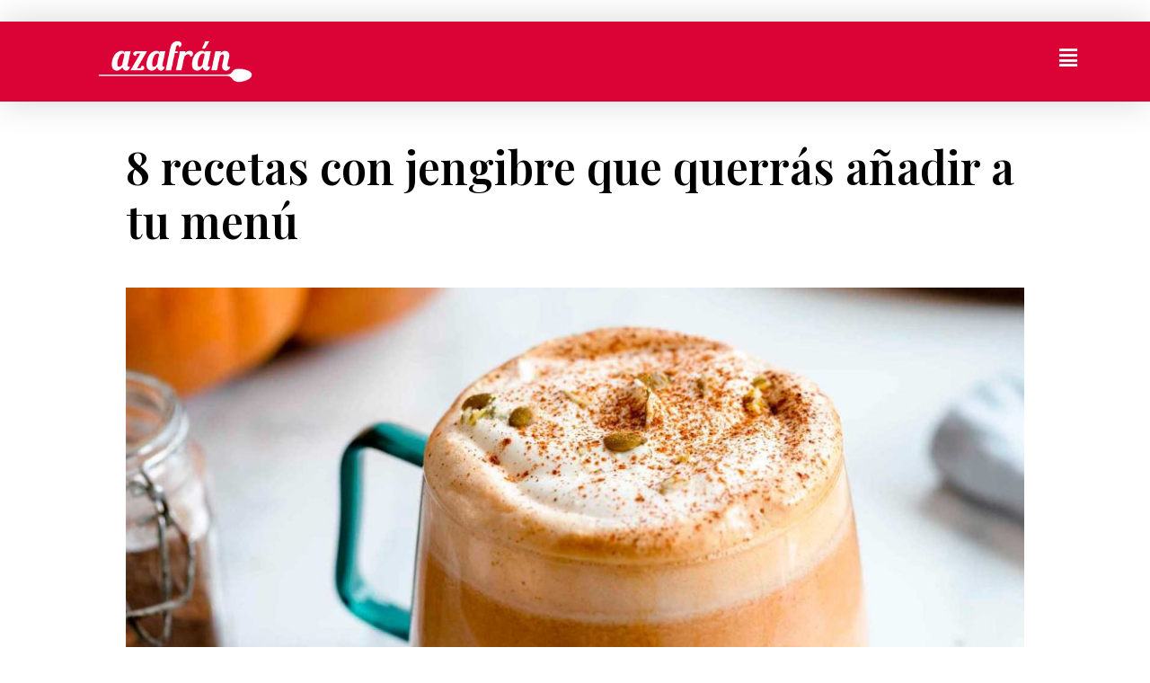

--- FILE ---
content_type: text/html; charset=UTF-8
request_url: https://azafranbolivia.com/?p=29376&amp
body_size: 24671
content:
<!DOCTYPE html>
<html lang="en-US" amp="" data-amp-auto-lightbox-disable transformed="self;v=1" i-amphtml-layout="" i-amphtml-no-boilerplate="" i-amphtml-binding>
<head><meta charset="UTF-8"><meta name="viewport" content="width=device-width"><link rel="preconnect" href="https://cdn.ampproject.org"><style amp-runtime="" i-amphtml-version="012512221826001">html{overflow-x:hidden!important}html.i-amphtml-fie{height:100%!important;width:100%!important}html:not([amp4ads]),html:not([amp4ads]) body{height:auto!important}html:not([amp4ads]) body{margin:0!important}body{-webkit-text-size-adjust:100%;-moz-text-size-adjust:100%;-ms-text-size-adjust:100%;text-size-adjust:100%}html.i-amphtml-singledoc.i-amphtml-embedded{-ms-touch-action:pan-y pinch-zoom;touch-action:pan-y pinch-zoom}html.i-amphtml-fie>body,html.i-amphtml-singledoc>body{overflow:visible!important}html.i-amphtml-fie:not(.i-amphtml-inabox)>body,html.i-amphtml-singledoc:not(.i-amphtml-inabox)>body{position:relative!important}html.i-amphtml-ios-embed-legacy>body{overflow-x:hidden!important;overflow-y:auto!important;position:absolute!important}html.i-amphtml-ios-embed{overflow-y:auto!important;position:static}#i-amphtml-wrapper{overflow-x:hidden!important;overflow-y:auto!important;position:absolute!important;top:0!important;left:0!important;right:0!important;bottom:0!important;margin:0!important;display:block!important}html.i-amphtml-ios-embed.i-amphtml-ios-overscroll,html.i-amphtml-ios-embed.i-amphtml-ios-overscroll>#i-amphtml-wrapper{-webkit-overflow-scrolling:touch!important}#i-amphtml-wrapper>body{position:relative!important;border-top:1px solid transparent!important}#i-amphtml-wrapper+body{visibility:visible}#i-amphtml-wrapper+body .i-amphtml-lightbox-element,#i-amphtml-wrapper+body[i-amphtml-lightbox]{visibility:hidden}#i-amphtml-wrapper+body[i-amphtml-lightbox] .i-amphtml-lightbox-element{visibility:visible}#i-amphtml-wrapper.i-amphtml-scroll-disabled,.i-amphtml-scroll-disabled{overflow-x:hidden!important;overflow-y:hidden!important}amp-instagram{padding:54px 0px 0px!important;background-color:#fff}amp-iframe iframe{box-sizing:border-box!important}[amp-access][amp-access-hide]{display:none}[subscriptions-dialog],body:not(.i-amphtml-subs-ready) [subscriptions-action],body:not(.i-amphtml-subs-ready) [subscriptions-section]{display:none!important}amp-experiment,amp-live-list>[update]{display:none}amp-list[resizable-children]>.i-amphtml-loading-container.amp-hidden{display:none!important}amp-list [fetch-error],amp-list[load-more] [load-more-button],amp-list[load-more] [load-more-end],amp-list[load-more] [load-more-failed],amp-list[load-more] [load-more-loading]{display:none}amp-list[diffable] div[role=list]{display:block}amp-story-page,amp-story[standalone]{min-height:1px!important;display:block!important;height:100%!important;margin:0!important;padding:0!important;overflow:hidden!important;width:100%!important}amp-story[standalone]{background-color:#000!important;position:relative!important}amp-story-page{background-color:#757575}amp-story .amp-active>div,amp-story .i-amphtml-loader-background{display:none!important}amp-story-page:not(:first-of-type):not([distance]):not([active]){transform:translateY(1000vh)!important}amp-autocomplete{position:relative!important;display:inline-block!important}amp-autocomplete>input,amp-autocomplete>textarea{padding:0.5rem;border:1px solid rgba(0,0,0,.33)}.i-amphtml-autocomplete-results,amp-autocomplete>input,amp-autocomplete>textarea{font-size:1rem;line-height:1.5rem}[amp-fx^=fly-in]{visibility:hidden}amp-script[nodom],amp-script[sandboxed]{position:fixed!important;top:0!important;width:1px!important;height:1px!important;overflow:hidden!important;visibility:hidden}
/*# sourceURL=/css/ampdoc.css*/[hidden]{display:none!important}.i-amphtml-element{display:inline-block}.i-amphtml-blurry-placeholder{transition:opacity 0.3s cubic-bezier(0.0,0.0,0.2,1)!important;pointer-events:none}[layout=nodisplay]:not(.i-amphtml-element){display:none!important}.i-amphtml-layout-fixed,[layout=fixed][width][height]:not(.i-amphtml-layout-fixed){display:inline-block;position:relative}.i-amphtml-layout-responsive,[layout=responsive][width][height]:not(.i-amphtml-layout-responsive),[width][height][heights]:not([layout]):not(.i-amphtml-layout-responsive),[width][height][sizes]:not(img):not([layout]):not(.i-amphtml-layout-responsive){display:block;position:relative}.i-amphtml-layout-intrinsic,[layout=intrinsic][width][height]:not(.i-amphtml-layout-intrinsic){display:inline-block;position:relative;max-width:100%}.i-amphtml-layout-intrinsic .i-amphtml-sizer{max-width:100%}.i-amphtml-intrinsic-sizer{max-width:100%;display:block!important}.i-amphtml-layout-container,.i-amphtml-layout-fixed-height,[layout=container],[layout=fixed-height][height]:not(.i-amphtml-layout-fixed-height){display:block;position:relative}.i-amphtml-layout-fill,.i-amphtml-layout-fill.i-amphtml-notbuilt,[layout=fill]:not(.i-amphtml-layout-fill),body noscript>*{display:block;overflow:hidden!important;position:absolute;top:0;left:0;bottom:0;right:0}body noscript>*{position:absolute!important;width:100%;height:100%;z-index:2}body noscript{display:inline!important}.i-amphtml-layout-flex-item,[layout=flex-item]:not(.i-amphtml-layout-flex-item){display:block;position:relative;-ms-flex:1 1 auto;flex:1 1 auto}.i-amphtml-layout-fluid{position:relative}.i-amphtml-layout-size-defined{overflow:hidden!important}.i-amphtml-layout-awaiting-size{position:absolute!important;top:auto!important;bottom:auto!important}i-amphtml-sizer{display:block!important}@supports (aspect-ratio:1/1){i-amphtml-sizer.i-amphtml-disable-ar{display:none!important}}.i-amphtml-blurry-placeholder,.i-amphtml-fill-content{display:block;height:0;max-height:100%;max-width:100%;min-height:100%;min-width:100%;width:0;margin:auto}.i-amphtml-layout-size-defined .i-amphtml-fill-content{position:absolute;top:0;left:0;bottom:0;right:0}.i-amphtml-replaced-content,.i-amphtml-screen-reader{padding:0!important;border:none!important}.i-amphtml-screen-reader{position:fixed!important;top:0px!important;left:0px!important;width:4px!important;height:4px!important;opacity:0!important;overflow:hidden!important;margin:0!important;display:block!important;visibility:visible!important}.i-amphtml-screen-reader~.i-amphtml-screen-reader{left:8px!important}.i-amphtml-screen-reader~.i-amphtml-screen-reader~.i-amphtml-screen-reader{left:12px!important}.i-amphtml-screen-reader~.i-amphtml-screen-reader~.i-amphtml-screen-reader~.i-amphtml-screen-reader{left:16px!important}.i-amphtml-unresolved{position:relative;overflow:hidden!important}.i-amphtml-select-disabled{-webkit-user-select:none!important;-ms-user-select:none!important;user-select:none!important}.i-amphtml-notbuilt,[layout]:not(.i-amphtml-element),[width][height][heights]:not([layout]):not(.i-amphtml-element),[width][height][sizes]:not(img):not([layout]):not(.i-amphtml-element){position:relative;overflow:hidden!important;color:transparent!important}.i-amphtml-notbuilt:not(.i-amphtml-layout-container)>*,[layout]:not([layout=container]):not(.i-amphtml-element)>*,[width][height][heights]:not([layout]):not(.i-amphtml-element)>*,[width][height][sizes]:not([layout]):not(.i-amphtml-element)>*{display:none}amp-img:not(.i-amphtml-element)[i-amphtml-ssr]>img.i-amphtml-fill-content{display:block}.i-amphtml-notbuilt:not(.i-amphtml-layout-container),[layout]:not([layout=container]):not(.i-amphtml-element),[width][height][heights]:not([layout]):not(.i-amphtml-element),[width][height][sizes]:not(img):not([layout]):not(.i-amphtml-element){color:transparent!important;line-height:0!important}.i-amphtml-ghost{visibility:hidden!important}.i-amphtml-element>[placeholder],[layout]:not(.i-amphtml-element)>[placeholder],[width][height][heights]:not([layout]):not(.i-amphtml-element)>[placeholder],[width][height][sizes]:not([layout]):not(.i-amphtml-element)>[placeholder]{display:block;line-height:normal}.i-amphtml-element>[placeholder].amp-hidden,.i-amphtml-element>[placeholder].hidden{visibility:hidden}.i-amphtml-element:not(.amp-notsupported)>[fallback],.i-amphtml-layout-container>[placeholder].amp-hidden,.i-amphtml-layout-container>[placeholder].hidden{display:none}.i-amphtml-layout-size-defined>[fallback],.i-amphtml-layout-size-defined>[placeholder]{position:absolute!important;top:0!important;left:0!important;right:0!important;bottom:0!important;z-index:1}amp-img[i-amphtml-ssr]:not(.i-amphtml-element)>[placeholder]{z-index:auto}.i-amphtml-notbuilt>[placeholder]{display:block!important}.i-amphtml-hidden-by-media-query{display:none!important}.i-amphtml-element-error{background:red!important;color:#fff!important;position:relative!important}.i-amphtml-element-error:before{content:attr(error-message)}i-amp-scroll-container,i-amphtml-scroll-container{position:absolute;top:0;left:0;right:0;bottom:0;display:block}i-amp-scroll-container.amp-active,i-amphtml-scroll-container.amp-active{overflow:auto;-webkit-overflow-scrolling:touch}.i-amphtml-loading-container{display:block!important;pointer-events:none;z-index:1}.i-amphtml-notbuilt>.i-amphtml-loading-container{display:block!important}.i-amphtml-loading-container.amp-hidden{visibility:hidden}.i-amphtml-element>[overflow]{cursor:pointer;position:relative;z-index:2;visibility:hidden;display:initial;line-height:normal}.i-amphtml-layout-size-defined>[overflow]{position:absolute}.i-amphtml-element>[overflow].amp-visible{visibility:visible}template{display:none!important}.amp-border-box,.amp-border-box *,.amp-border-box :after,.amp-border-box :before{box-sizing:border-box}amp-pixel{display:none!important}amp-analytics,amp-auto-ads,amp-story-auto-ads{position:fixed!important;top:0!important;width:1px!important;height:1px!important;overflow:hidden!important;visibility:hidden}amp-story{visibility:hidden!important}html.i-amphtml-fie>amp-analytics{position:initial!important}[visible-when-invalid]:not(.visible),form [submit-error],form [submit-success],form [submitting]{display:none}amp-accordion{display:block!important}@media (min-width:1px){:where(amp-accordion>section)>:first-child{margin:0;background-color:#efefef;padding-right:20px;border:1px solid #dfdfdf}:where(amp-accordion>section)>:last-child{margin:0}}amp-accordion>section{float:none!important}amp-accordion>section>*{float:none!important;display:block!important;overflow:hidden!important;position:relative!important}amp-accordion,amp-accordion>section{margin:0}amp-accordion:not(.i-amphtml-built)>section>:last-child{display:none!important}amp-accordion:not(.i-amphtml-built)>section[expanded]>:last-child{display:block!important}
/*# sourceURL=/css/ampshared.css*/</style><meta name="amp-to-amp-navigation" content="AMP-Redirect-To; AMP.navigateTo"><meta name="robots" content="max-image-preview:large"><meta name="generator" content="WordPress 6.2.8"><meta name="generator" content="Site Kit by Google 1.96.0"><meta name="google-adsense-platform-account" content="ca-host-pub-2644536267352236"><meta name="google-adsense-platform-domain" content="sitekit.withgoogle.com"><meta name="generator" content="Elementor 3.12.0; features: e_dom_optimization, e_optimized_assets_loading, a11y_improvements, additional_custom_breakpoints; settings: css_print_method-external, google_font-enabled, font_display-auto"><meta name="generator" content="AMP Plugin v2.4.1; mode=transitional"><meta name="msapplication-TileImage" content="https://azafranbolivia.com/wp-content/uploads/2021/05/Azafran-bolivia.png"><link rel="preconnect" href="https://fonts.gstatic.com/" crossorigin><link rel="preload" href="https://azafranbolivia.com/wp-content/plugins/elementor/assets/lib/font-awesome/webfonts/fa-brands-400.eot#iefix" as="font" crossorigin=""><link rel="preload" href="https://azafranbolivia.com/wp-content/plugins/elementor/assets/lib/font-awesome/webfonts/fa-solid-900.eot#iefix" as="font" crossorigin=""><link rel="preload" href="https://azafranbolivia.com/wp-content/plugins/elementor/assets/lib/eicons/fonts/eicons.eot?5.18.0#iefix" as="font" crossorigin=""><link rel="preconnect" href="https://fonts.gstatic.com" crossorigin=""><link rel="dns-prefetch" href="https://fonts.gstatic.com"><script async="" src="https://cdn.ampproject.org/v0.mjs" type="module" crossorigin="anonymous"></script><script async nomodule src="https://cdn.ampproject.org/v0.js" crossorigin="anonymous"></script><script src="https://cdn.ampproject.org/v0/amp-analytics-0.1.mjs" async="" custom-element="amp-analytics" type="module" crossorigin="anonymous"></script><script async nomodule src="https://cdn.ampproject.org/v0/amp-analytics-0.1.js" crossorigin="anonymous" custom-element="amp-analytics"></script><script src="https://cdn.ampproject.org/v0/amp-auto-ads-0.1.mjs" async="" custom-element="amp-auto-ads" type="module" crossorigin="anonymous"></script><script async nomodule src="https://cdn.ampproject.org/v0/amp-auto-ads-0.1.js" crossorigin="anonymous" custom-element="amp-auto-ads"></script><script src="https://cdn.ampproject.org/v0/amp-bind-0.1.mjs" async="" custom-element="amp-bind" type="module" crossorigin="anonymous"></script><script async nomodule src="https://cdn.ampproject.org/v0/amp-bind-0.1.js" crossorigin="anonymous" custom-element="amp-bind"></script><link rel="icon" href="https://azafranbolivia.com/wp-content/uploads/2021/05/Azafran-bolivia-150x150.png" sizes="32x32"><link rel="icon" href="https://azafranbolivia.com/wp-content/uploads/2021/05/Azafran-bolivia.png" sizes="192x192"><link crossorigin="anonymous" rel="stylesheet" id="google-fonts-1-css" href="https://fonts.googleapis.com/css?family=Roboto%3A100%2C100italic%2C200%2C200italic%2C300%2C300italic%2C400%2C400italic%2C500%2C500italic%2C600%2C600italic%2C700%2C700italic%2C800%2C800italic%2C900%2C900italic%7CRoboto+Slab%3A100%2C100italic%2C200%2C200italic%2C300%2C300italic%2C400%2C400italic%2C500%2C500italic%2C600%2C600italic%2C700%2C700italic%2C800%2C800italic%2C900%2C900italic%7CDM+Serif+Display%3A100%2C100italic%2C200%2C200italic%2C300%2C300italic%2C400%2C400italic%2C500%2C500italic%2C600%2C600italic%2C700%2C700italic%2C800%2C800italic%2C900%2C900italic%7CHind%3A100%2C100italic%2C200%2C200italic%2C300%2C300italic%2C400%2C400italic%2C500%2C500italic%2C600%2C600italic%2C700%2C700italic%2C800%2C800italic%2C900%2C900italic%7CPlayfair+Display%3A100%2C100italic%2C200%2C200italic%2C300%2C300italic%2C400%2C400italic%2C500%2C500italic%2C600%2C600italic%2C700%2C700italic%2C800%2C800italic%2C900%2C900italic%7CDosis%3A100%2C100italic%2C200%2C200italic%2C300%2C300italic%2C400%2C400italic%2C500%2C500italic%2C600%2C600italic%2C700%2C700italic%2C800%2C800italic%2C900%2C900italic&amp;display=auto&amp;ver=6.2.8" media="all"><style amp-custom="">amp-img.amp-wp-enforced-sizes{object-fit:contain}amp-img img,amp-img noscript{image-rendering:inherit;object-fit:inherit;object-position:inherit}body,h1,h2,h3,html,li,p,ul{border:0;font-size:100%;font-style:inherit;font-weight:inherit;margin:0;outline:0;padding:0;vertical-align:baseline}html{-webkit-text-size-adjust:100%;-ms-text-size-adjust:100%}body{margin:0}main,nav{display:block}a{background-color:transparent}a:active{outline:0}a,a:focus,a:hover,a:visited{text-decoration:none}amp-img{border:0}svg:not(:root){overflow:hidden}.ast-container{max-width:100%}.ast-container{margin-left:auto;margin-right:auto;padding-left:20px;padding-right:20px}h1,h2,h3{clear:both}h1{color:#808285;font-size:2em;line-height:1.2}h2{color:#808285;font-size:1.7em;line-height:1.3}h3{color:#808285;font-size:1.5em;line-height:1.4}html{box-sizing:border-box}*,:after,:before{box-sizing:inherit}body{color:#808285;background:#fff;font-style:normal}ul{margin:0 0 1.5em 3em}ul{list-style:disc}li>ul{margin-bottom:0;margin-left:1.5em}i{font-style:italic}amp-img{height:auto;max-width:100%}a{color:#4169e1}a:focus,a:hover{color:#191970}a:focus{outline:thin dotted}a:hover{outline:0}.screen-reader-text{border:0;clip:rect(1px,1px,1px,1px);height:1px;margin:-1px;overflow:hidden;padding:0;position:absolute;width:1px}.screen-reader-text:not(#_#_#_#_#_#_#_){word-wrap:normal}.screen-reader-text:focus{background-color:#f1f1f1;border-radius:2px;box-shadow:0 0 2px 2px rgba(0,0,0,.6);color:#21759b;display:block;font-size:12.25px;font-size:.875rem;height:auto;left:5px;line-height:normal;padding:15px 23px 14px;text-decoration:none;top:5px;width:auto;z-index:100000}.screen-reader-text:focus:not(#_#_#_#_#_#_#_){clip:auto}::selection{color:#fff;background:#0274be}body{-webkit-font-smoothing:antialiased;-moz-osx-font-smoothing:grayscale}body:not(.logged-in){position:relative}#page{position:relative}a,a:focus{text-decoration:none}a{transition:all .2s linear}amp-img{vertical-align:middle}p{margin-bottom:1.75em}.site .skip-link{background-color:#f1f1f1;box-shadow:0 0 1px 1px rgba(0,0,0,.2);color:#21759b;display:block;font-family:Montserrat,"Helvetica Neue",sans-serif;font-size:14px;font-weight:700;left:-9999em;outline:0;padding:15px 23px 14px;text-decoration:none;text-transform:none;top:-9999em}.site .skip-link:focus{clip:auto;height:auto;left:6px;top:7px;width:auto;z-index:100000;outline:thin dotted}body{line-height:1.8571428571429}body{background-color:#fff}#page{display:block}#primary{width:100%}#primary{margin:4em 0}.hentry{margin:0 0 1.5em}body{overflow-x:hidden}:root{--ast-container-default-xlg-padding:6.67em;--ast-container-default-lg-padding:5.67em;--ast-container-default-slg-padding:4.34em;--ast-container-default-md-padding:3.34em;--ast-container-default-sm-padding:6.67em;--ast-container-default-xs-padding:2.4em;--ast-container-default-xxs-padding:1.4em;--ast-code-block-background:#eee;--ast-comment-inputs-background:#fafafa}html{font-size:93.75%}a{color:#91ac7d}a:hover,a:focus{color:var(--ast-global-color-1)}body{font-family:-apple-system,BlinkMacSystemFont,Segoe UI,Roboto,Oxygen-Sans,Ubuntu,Cantarell,Helvetica Neue,sans-serif;font-weight:inherit;font-size:15px;font-size:1rem;line-height:1.6em}h1{font-size:40px;font-size:2.6666666666667rem;line-height:1.4em}h2{font-size:30px;font-size:2rem;line-height:1.25em}h3{font-size:25px;font-size:1.6666666666667rem;line-height:1.2em}::selection{background-color:#db0336;color:#fff}body,h1,h2,h3{color:var(--ast-global-color-3)}a:focus-visible,.site .skip-link:focus-visible{outline-style:dotted;outline-color:inherit;outline-width:thin;border-color:transparent}.ast-page-builder-template .hentry{margin:0}.ast-page-builder-template .site-content > .ast-container{max-width:100%;padding:0}.ast-page-builder-template .site-content #primary{padding:0;margin:0}.ast-page-builder-template.single-post .site-content > .ast-container{max-width:100%}@media (max-width:921px){#primary{padding:1.5em 0;margin:0}}.elementor-widget-heading h1.elementor-heading-title{line-height:1.4em}.elementor-widget-heading h2.elementor-heading-title{line-height:1.25em}.elementor-widget-heading h3.elementor-heading-title{line-height:1.2em}@media (min-width:544px){.ast-container{max-width:100%}}@media (max-width:921px){h1{font-size:30px}h2{font-size:25px}h3{font-size:20px}}@media (max-width:544px){h1{font-size:30px}h2{font-size:25px}h3{font-size:20px}}@media (max-width:921px){html{font-size:85.5%}}@media (max-width:544px){html{font-size:85.5%}}@media (min-width:922px){.ast-container{max-width:1240px}}@media (min-width:922px){.site-content .ast-container{display:flex}}@media (max-width:921px){.site-content .ast-container{flex-direction:column}}:root{--ast-global-color-0:#0170b9;--ast-global-color-1:#3a3a3a;--ast-global-color-2:#3a3a3a;--ast-global-color-3:#4b4f58;--ast-global-color-4:#f5f5f5;--ast-global-color-5:#fff;--ast-global-color-6:#e5e5e5;--ast-global-color-7:#424242;--ast-global-color-8:#000}:root{--ast-border-color:#ddd}h1,h2,h3{color:var(--ast-global-color-2)}:root{--e-global-color-astglobalcolor0:#0170b9;--e-global-color-astglobalcolor1:#3a3a3a;--e-global-color-astglobalcolor2:#3a3a3a;--e-global-color-astglobalcolor3:#4b4f58;--e-global-color-astglobalcolor4:#f5f5f5;--e-global-color-astglobalcolor5:#fff;--e-global-color-astglobalcolor6:#e5e5e5;--e-global-color-astglobalcolor7:#424242;--e-global-color-astglobalcolor8:#000}:where(.wp-block-button__link){border-radius:9999px;box-shadow:none;padding:calc(.667em + 2px) calc(1.333em + 2px);text-decoration:none}:where(.wp-block-columns.has-background){padding:1.25em 2.375em}:where(.wp-block-post-comments input[type=submit]){border:none}:where(.wp-block-file__button){border-radius:2em;padding:.5em 1em}:where(.wp-block-file__button):is(a):active,:where(.wp-block-file__button):is(a):focus,:where(.wp-block-file__button):is(a):hover,:where(.wp-block-file__button):is(a):visited{box-shadow:none;color:#fff;opacity:.85;text-decoration:none}ul{box-sizing:border-box}:where(.wp-block-navigation.has-background .wp-block-navigation-item a:not(.wp-element-button)),:where(.wp-block-navigation.has-background .wp-block-navigation-submenu a:not(.wp-element-button)){padding:.5em 1em}:where(.wp-block-navigation .wp-block-navigation__submenu-container .wp-block-navigation-item a:not(.wp-element-button)),:where(.wp-block-navigation .wp-block-navigation__submenu-container .wp-block-navigation-submenu a:not(.wp-element-button)),:where(.wp-block-navigation .wp-block-navigation__submenu-container .wp-block-navigation-submenu button.wp-block-navigation-item__content),:where(.wp-block-navigation .wp-block-navigation__submenu-container .wp-block-pages-list__item button.wp-block-navigation-item__content){padding:.5em 1em}@keyframes overlay-menu__fade-in-animation{0%{opacity:0;transform:translateY(.5em)}to{opacity:1;transform:translateY(0)}}:where(p.has-text-color:not(.has-link-color)) a{color:inherit}:where(.wp-block-search__button){border:1px solid #ccc;padding:.375em .625em}:where(.wp-block-search__button-inside .wp-block-search__inside-wrapper){border:1px solid #949494;padding:4px}:where(.wp-block-search__button-inside .wp-block-search__inside-wrapper) :where(.wp-block-search__button){padding:.125em .5em}:where(pre.wp-block-verse){font-family:inherit}:root{--wp--preset--font-size--normal:16px;--wp--preset--font-size--huge:42px}.screen-reader-text{clip:rect(1px,1px,1px,1px);border:0;-webkit-clip-path:inset(50%);clip-path:inset(50%);height:1px;margin:-1px;overflow:hidden;padding:0;position:absolute;width:1px}.screen-reader-text:not(#_#_#_#_#_#_#_){word-wrap:normal}.screen-reader-text:focus{background-color:#ddd;-webkit-clip-path:none;clip-path:none;color:#444;display:block;font-size:1em;height:auto;left:5px;line-height:normal;padding:15px 23px 14px;text-decoration:none;top:5px;width:auto;z-index:100000}.screen-reader-text:focus:not(#_#_#_#_#_#_#_){clip:auto}html :where(.has-border-color){border-style:solid}html :where([data-amp-original-style*=border-top-color]){border-top-style:solid}html :where([data-amp-original-style*=border-right-color]){border-right-style:solid}html :where([data-amp-original-style*=border-bottom-color]){border-bottom-style:solid}html :where([data-amp-original-style*=border-left-color]){border-left-style:solid}html :where([data-amp-original-style*=border-width]){border-style:solid}html :where([data-amp-original-style*=border-top-width]){border-top-style:solid}html :where([data-amp-original-style*=border-right-width]){border-right-style:solid}html :where([data-amp-original-style*=border-bottom-width]){border-bottom-style:solid}html :where([data-amp-original-style*=border-left-width]){border-left-style:solid}html :where(amp-img[class*=wp-image-]),html :where(amp-anim[class*=wp-image-]){height:auto;max-width:100%}html :where(.is-position-sticky){--wp-admin--admin-bar--position-offset:var(--wp-admin--admin-bar--height,0px)}@media screen and (max-width:600px){html :where(.is-position-sticky){--wp-admin--admin-bar--position-offset:0px}}body{--wp--preset--color--black:#000;--wp--preset--color--cyan-bluish-gray:#abb8c3;--wp--preset--color--white:#fff;--wp--preset--color--pale-pink:#f78da7;--wp--preset--color--vivid-red:#cf2e2e;--wp--preset--color--luminous-vivid-orange:#ff6900;--wp--preset--color--luminous-vivid-amber:#fcb900;--wp--preset--color--light-green-cyan:#7bdcb5;--wp--preset--color--vivid-green-cyan:#00d084;--wp--preset--color--pale-cyan-blue:#8ed1fc;--wp--preset--color--vivid-cyan-blue:#0693e3;--wp--preset--color--vivid-purple:#9b51e0;--wp--preset--color--ast-global-color-0:var(--ast-global-color-0);--wp--preset--color--ast-global-color-1:var(--ast-global-color-1);--wp--preset--color--ast-global-color-2:var(--ast-global-color-2);--wp--preset--color--ast-global-color-3:var(--ast-global-color-3);--wp--preset--color--ast-global-color-4:var(--ast-global-color-4);--wp--preset--color--ast-global-color-5:var(--ast-global-color-5);--wp--preset--color--ast-global-color-6:var(--ast-global-color-6);--wp--preset--color--ast-global-color-7:var(--ast-global-color-7);--wp--preset--color--ast-global-color-8:var(--ast-global-color-8);--wp--preset--gradient--vivid-cyan-blue-to-vivid-purple:linear-gradient(135deg,rgba(6,147,227,1) 0%,#9b51e0 100%);--wp--preset--gradient--light-green-cyan-to-vivid-green-cyan:linear-gradient(135deg,#7adcb4 0%,#00d082 100%);--wp--preset--gradient--luminous-vivid-amber-to-luminous-vivid-orange:linear-gradient(135deg,rgba(252,185,0,1) 0%,rgba(255,105,0,1) 100%);--wp--preset--gradient--luminous-vivid-orange-to-vivid-red:linear-gradient(135deg,rgba(255,105,0,1) 0%,#cf2e2e 100%);--wp--preset--gradient--very-light-gray-to-cyan-bluish-gray:linear-gradient(135deg,#eee 0%,#a9b8c3 100%);--wp--preset--gradient--cool-to-warm-spectrum:linear-gradient(135deg,#4aeadc 0%,#9778d1 20%,#cf2aba 40%,#ee2c82 60%,#fb6962 80%,#fef84c 100%);--wp--preset--gradient--blush-light-purple:linear-gradient(135deg,#ffceec 0%,#9896f0 100%);--wp--preset--gradient--blush-bordeaux:linear-gradient(135deg,#fecda5 0%,#fe2d2d 50%,#6b003e 100%);--wp--preset--gradient--luminous-dusk:linear-gradient(135deg,#ffcb70 0%,#c751c0 50%,#4158d0 100%);--wp--preset--gradient--pale-ocean:linear-gradient(135deg,#fff5cb 0%,#b6e3d4 50%,#33a7b5 100%);--wp--preset--gradient--electric-grass:linear-gradient(135deg,#caf880 0%,#71ce7e 100%);--wp--preset--gradient--midnight:linear-gradient(135deg,#020381 0%,#2874fc 100%);--wp--preset--duotone--dark-grayscale:url("#wp-duotone-dark-grayscale");--wp--preset--duotone--grayscale:url("#wp-duotone-grayscale");--wp--preset--duotone--purple-yellow:url("#wp-duotone-purple-yellow");--wp--preset--duotone--blue-red:url("#wp-duotone-blue-red");--wp--preset--duotone--midnight:url("#wp-duotone-midnight");--wp--preset--duotone--magenta-yellow:url("#wp-duotone-magenta-yellow");--wp--preset--duotone--purple-green:url("#wp-duotone-purple-green");--wp--preset--duotone--blue-orange:url("#wp-duotone-blue-orange");--wp--preset--font-size--small:13px;--wp--preset--font-size--medium:20px;--wp--preset--font-size--large:36px;--wp--preset--font-size--x-large:42px;--wp--preset--spacing--20:.44rem;--wp--preset--spacing--30:.67rem;--wp--preset--spacing--40:1rem;--wp--preset--spacing--50:1.5rem;--wp--preset--spacing--60:2.25rem;--wp--preset--spacing--70:3.38rem;--wp--preset--spacing--80:5.06rem;--wp--preset--shadow--natural:6px 6px 9px rgba(0,0,0,.2);--wp--preset--shadow--deep:12px 12px 50px rgba(0,0,0,.4);--wp--preset--shadow--sharp:6px 6px 0px rgba(0,0,0,.2);--wp--preset--shadow--outlined:6px 6px 0px -3px rgba(255,255,255,1),6px 6px rgba(0,0,0,1);--wp--preset--shadow--crisp:6px 6px 0px rgba(0,0,0,1)}body{margin:0;--wp--style--global--content-size:var(--wp--custom--ast-content-width-size);--wp--style--global--wide-size:var(--wp--custom--ast-wide-width-size)}body{--wp--style--block-gap:24px}body{padding-top:0px;padding-right:0px;padding-bottom:0px;padding-left:0px}a:where(:not(.wp-element-button)){text-decoration:none}body .wp-show-posts a{box-shadow:0 0 0 transparent}.wp-show-posts-entry-title a{text-decoration:none}a.wp-show-posts-read-more,a.wp-show-posts-read-more:visited{display:inline-block;padding:8px 15px;border:2px solid #222;color:#222;font-size:.8em;text-decoration:none}.wpsp-read-more{margin:0 0 1em;display:inline-block}a.wp-show-posts-read-more:focus,a.wp-show-posts-read-more:hover{border:2px solid transparent;color:#fff;background:#222;text-decoration:none}.wp-show-posts-image{margin-bottom:1em}.wp-show-posts-image.wpsp-image-center{display:block;text-align:center}.wp-show-posts-image amp-img{vertical-align:bottom;height:auto}.wp-show-posts-image amp-img:not(#_#_#_#_#_#_#_#_){margin:0}.wp-show-posts-entry-header{margin:0 0 1em;padding:0}.wp-show-posts .wp-show-posts-entry-title{margin:0}.wp-show-posts-columns:not(.wp-show-posts-masonry){display:flex;flex-wrap:wrap}.wp-show-posts-columns .wp-show-posts-single:not(.wp-show-posts-masonry-block){display:flex;flex-direction:row}.wp-show-posts-columns .wp-show-posts-single:not(.wp-show-posts-masonry-block) .wp-show-posts-image amp-img{flex:0 0 auto;object-fit:scale-down}.wpsp-clear{clear:both;display:block;overflow:hidden;visibility:hidden;width:0;height:0}.wp-show-posts:not(.wp-show-posts-columns) .wp-show-posts-single:not(:last-child){margin-bottom:2em}.wp-show-posts-columns .wp-show-posts-inner{flex:1}.wp-show-posts-inner:after{clear:both;display:table;content:"";width:0;height:0;overflow:hidden;visibility:hidden}.wp-show-posts-single.post{margin-bottom:0}@media (min-width:768px){.wpsp-col-6{float:left}.wpsp-col-6{width:50%}}@media (max-width:767px){.wp-show-posts-columns:not(#_#_#_#_#_#_#_),.wp-show-posts-inner:not(#_#_#_#_#_#_#_){margin-left:0;margin-right:0}.wp-show-posts-columns .wp-show-posts-single{display:block;width:100%}}.wp-show-posts-inner :last-child{margin-bottom:0}.screen-reader-text{clip:rect(1px,1px,1px,1px)}.screen-reader-text:not(#_#_#_#_#_#_#_){position:absolute}.screen-reader-text:active,.screen-reader-text:focus,.screen-reader-text:hover{background-color:#f1f1f1;border-radius:3px;box-shadow:0 0 2px 2px rgba(0,0,0,.6);color:#21759b;display:block;font-size:14px;font-weight:700;height:auto;left:5px;line-height:normal;padding:15px 23px 14px;text-decoration:none;top:5px;width:auto;z-index:100000}.screen-reader-text:active:not(#_#_#_#_#_#_#_),.screen-reader-text:focus:not(#_#_#_#_#_#_#_),.screen-reader-text:hover:not(#_#_#_#_#_#_#_){clip:auto}@font-face{font-family:eicons;src:url("https://azafranbolivia.com/wp-content/plugins/elementor/assets/lib/eicons/fonts/eicons.eot?5.18.0");src:url("https://azafranbolivia.com/wp-content/plugins/elementor/assets/lib/eicons/fonts/eicons.eot?5.18.0#iefix") format("embedded-opentype"),url("https://azafranbolivia.com/wp-content/plugins/elementor/assets/lib/eicons/fonts/eicons.woff2?5.18.0") format("woff2"),url("https://azafranbolivia.com/wp-content/plugins/elementor/assets/lib/eicons/fonts/eicons.woff?5.18.0") format("woff"),url("https://azafranbolivia.com/wp-content/plugins/elementor/assets/lib/eicons/fonts/eicons.ttf?5.18.0") format("truetype"),url("https://azafranbolivia.com/wp-content/plugins/elementor/assets/lib/eicons/fonts/eicons.svg?5.18.0#eicon") format("svg");font-weight:400;font-style:normal}[class*=" eicon-"],[class^=eicon]{display:inline-block;font-family:eicons;font-size:inherit;font-weight:400;font-style:normal;font-variant:normal;line-height:1;text-rendering:auto;-webkit-font-smoothing:antialiased;-moz-osx-font-smoothing:grayscale}@keyframes a{0%{transform:rotate(0deg)}to{transform:rotate(359deg)}}.elementor-screen-only,.screen-reader-text,.screen-reader-text span{position:absolute;top:-10000em;width:1px;height:1px;margin:-1px;padding:0;overflow:hidden;clip:rect(0,0,0,0);border:0}.elementor *,.elementor :after,.elementor :before{box-sizing:border-box}.elementor a{box-shadow:none;text-decoration:none}.elementor amp-img{height:auto;max-width:100%;border:none;border-radius:0;box-shadow:none}.elementor-element{--flex-direction:initial;--flex-wrap:initial;--justify-content:initial;--align-items:initial;--align-content:initial;--gap:initial;--flex-basis:initial;--flex-grow:initial;--flex-shrink:initial;--order:initial;--align-self:initial;flex-basis:var(--flex-basis);flex-grow:var(--flex-grow);flex-shrink:var(--flex-shrink);order:var(--order);align-self:var(--align-self)}.elementor-element:where(.e-con-full,.elementor-widget){flex-direction:var(--flex-direction);flex-wrap:var(--flex-wrap);justify-content:var(--justify-content);align-items:var(--align-items);align-content:var(--align-content);gap:var(--gap)}:root{--page-title-display:block}.elementor-page-title{display:var(--page-title-display)}@keyframes eicon-spin{0%{transform:rotate(0deg)}to{transform:rotate(359deg)}}.elementor-section{position:relative}.elementor-section .elementor-container{display:flex;margin-right:auto;margin-left:auto;position:relative}@media (max-width:1024px){.elementor-section .elementor-container{flex-wrap:wrap}}.elementor-section.elementor-section-boxed>.elementor-container{max-width:1140px}.elementor-section.elementor-section-stretched{position:relative;width:100%}.elementor-widget-wrap{position:relative;width:100%;flex-wrap:wrap;align-content:flex-start}.elementor:not(.elementor-bc-flex-widget) .elementor-widget-wrap{display:flex}.elementor-widget-wrap>.elementor-element{width:100%}.elementor-widget{position:relative}.elementor-widget:not(:last-child){margin-bottom:20px}.elementor-column{position:relative;min-height:1px;display:flex}.elementor-column-gap-default>.elementor-column>.elementor-element-populated{padding:10px}@media (min-width:768px){.elementor-column.elementor-col-33{width:33.333%}.elementor-column.elementor-col-50{width:50%}.elementor-column.elementor-col-100{width:100%}}@media (max-width:767px){.elementor-column{width:100%}}.elementor-grid{display:grid;grid-column-gap:var(--grid-column-gap);grid-row-gap:var(--grid-row-gap)}.elementor-grid .elementor-grid-item{min-width:0}.elementor-grid-0 .elementor-grid{display:inline-block;width:100%;word-spacing:var(--grid-column-gap);margin-bottom:calc(-1 * var(--grid-row-gap))}.elementor-grid-0 .elementor-grid .elementor-grid-item{display:inline-block;margin-bottom:var(--grid-row-gap);word-break:break-word}.elementor-grid-4 .elementor-grid{grid-template-columns:repeat(4,1fr)}@media (max-width:1024px){.elementor-grid-tablet-2 .elementor-grid{grid-template-columns:repeat(2,1fr)}}@media (max-width:767px){.elementor-grid-mobile-1 .elementor-grid{grid-template-columns:repeat(1,1fr)}}.elementor-element .elementor-widget-container{transition:background .3s,border .3s,border-radius .3s,box-shadow .3s,transform var(--e-transform-transition-duration,.4s)}.elementor-icon{display:inline-block;line-height:1;transition:all .3s;color:#69727d;font-size:50px;text-align:center}.elementor-icon:hover{color:#69727d}.elementor-icon i,.elementor-icon svg{width:1em;height:1em;position:relative;display:block}.elementor-icon i:before,.elementor-icon svg:before{position:absolute;left:50%;transform:translateX(-50%)}.elementor-shape-circle .elementor-icon{border-radius:50%}.elementor-element{--swiper-theme-color:#000;--swiper-navigation-size:44px;--swiper-pagination-bullet-size:6px;--swiper-pagination-bullet-horizontal-gap:6px}.elementor-post__thumbnail__link{transition:none}.elementor-heading-title{padding:0;margin:0;line-height:1}.elementor-widget-heading .elementor-heading-title[class*=elementor-size-]>a{color:inherit;font-size:inherit;line-height:inherit}.elementor-widget-image{text-align:center}.elementor-widget-image a{display:inline-block}.elementor-widget-image a amp-img[src$=".svg"]{width:48px}.elementor-widget-image amp-img{vertical-align:middle;display:inline-block}.elementor-widget-social-icons.elementor-grid-0 .elementor-widget-container{line-height:1;font-size:0}.elementor-widget-social-icons:not(.elementor-grid-0):not(.elementor-grid-tablet-0):not(.elementor-grid-mobile-0) .elementor-grid{display:inline-grid}.elementor-widget-social-icons .elementor-grid{grid-column-gap:var(--grid-column-gap,5px);grid-row-gap:var(--grid-row-gap,5px);grid-template-columns:var(--grid-template-columns);justify-content:var(--justify-content,center);justify-items:var(--justify-content,center)}.elementor-icon.elementor-social-icon{font-size:var(--icon-size,25px);line-height:var(--icon-size,25px);width:calc(var(--icon-size,25px) + ( 2 * var(--icon-padding,.5em) ));height:calc(var(--icon-size,25px) + ( 2 * var(--icon-padding,.5em) ))}.elementor-social-icon{--e-social-icon-icon-color:#fff;display:inline-flex;background-color:#69727d;align-items:center;justify-content:center;text-align:center;cursor:pointer}.elementor-social-icon i{color:var(--e-social-icon-icon-color)}.elementor-social-icon svg{fill:var(--e-social-icon-icon-color)}.elementor-social-icon:last-child{margin:0}.elementor-social-icon:hover{opacity:.9;color:#fff}.elementor-social-icon-facebook,.elementor-social-icon-facebook-f{background-color:#3b5998}.elementor-social-icon-instagram{background-color:#262626}.elementor-social-icon-spotify{background-color:#2ebd59}.elementor-social-icon-twitter{background-color:#1da1f2}.elementor-social-icon-youtube{background-color:#cd201f}.elementor-shape-rounded .elementor-icon.elementor-social-icon{border-radius:10%}.elementor-shape-circle .elementor-icon.elementor-social-icon{border-radius:50%}@keyframes swiper-preloader-spin{to{transform:rotate(1turn)}}.elementor-kit-25159{--e-global-color-primary:#000;--e-global-color-secondary:#54595f;--e-global-color-text:#7a7a7a;--e-global-color-accent:#db0336;--e-global-color-a83dcd4:#fff;--e-global-typography-primary-font-family:"Roboto";--e-global-typography-primary-font-weight:600;--e-global-typography-secondary-font-family:"Roboto Slab";--e-global-typography-secondary-font-weight:400;--e-global-typography-text-font-family:"Roboto";--e-global-typography-text-font-weight:400;--e-global-typography-accent-font-family:"Roboto";--e-global-typography-accent-font-weight:500}.elementor-section.elementor-section-boxed > .elementor-container{max-width:1140px}.elementor-widget:not(:last-child){margin-bottom:20px}.elementor-element{--widgets-spacing:20px}@media (max-width:1024px){.elementor-section.elementor-section-boxed > .elementor-container{max-width:1024px}}@media (max-width:767px){.elementor-section.elementor-section-boxed > .elementor-container{max-width:767px}}.elementor-location-footer:before,.elementor-location-header:before{content:"";display:table;clear:both}[data-elementor-type=popup]:not(.elementor-edit-area){display:none}.elementor-post-navigation-borders-yes .elementor-post-navigation.elementor-grid{color:#d5d8dc;border:1px solid;border-right:none;border-left:none;padding-top:10px;padding-bottom:10px}.elementor-post-navigation-borders-yes .elementor-post-navigation__separator{height:100%;width:1px;margin:0 auto;background-color:#d5d8dc}.elementor-post-navigation{overflow:hidden;display:flex}.elementor-post-navigation .post-navigation__arrow-wrapper{color:#d5d8dc}.elementor-post-navigation .post-navigation__arrow-wrapper.post-navigation__arrow-prev{font-size:30px;padding-right:15px}.elementor-post-navigation .post-navigation__arrow-wrapper.post-navigation__arrow-next{font-size:30px;padding-left:15px}.elementor-post-navigation .post-navigation__arrow-wrapper i{transform:translateY(-5%)}.elementor-post-navigation .elementor-post-navigation__link__next,.elementor-post-navigation .elementor-post-navigation__link__prev{overflow:hidden}.elementor-post-navigation .elementor-post-navigation__link a{display:flex;align-items:center;max-width:100%}.elementor-post-navigation .post-navigation__next--label,.elementor-post-navigation .post-navigation__prev--label{text-transform:uppercase;font-size:.8em}.elementor-post-navigation .post-navigation__next--title,.elementor-post-navigation .post-navigation__prev--title{font-size:.7em}.elementor-post-navigation .post-navigation__next--label,.elementor-post-navigation .post-navigation__next--title,.elementor-post-navigation .post-navigation__prev--label,.elementor-post-navigation .post-navigation__prev--title{overflow:hidden;text-overflow:ellipsis}.elementor-post-navigation span.elementor-post-navigation__link__next{text-align:right}.elementor-post-navigation span.elementor-post-navigation__link__next,.elementor-post-navigation span.elementor-post-navigation__link__prev{display:flex;flex-direction:column}.elementor-post-navigation .elementor-grid{justify-content:space-between}.elementor-post-navigation .elementor-post-navigation__link{width:calc(50% - ( 1px / 2 ));white-space:nowrap;overflow:hidden;text-overflow:ellipsis}.elementor-post-navigation .elementor-post-navigation__separator-wrapper{text-align:center}.elementor-post-navigation .elementor-post-navigation__next{text-align:right}.elementor-post-navigation .elementor-post-navigation__next a{justify-content:flex-end}.elementor-widget-posts:after{display:none}.elementor-posts-container:not(.elementor-posts-masonry){align-items:stretch}.elementor-posts-container .elementor-post{padding:0;margin:0}.elementor-posts-container .elementor-post__thumbnail{overflow:hidden}.elementor-posts-container .elementor-post__thumbnail amp-img{display:block;width:100%;max-height:none;max-width:none;transition:filter .3s}.elementor-posts-container .elementor-post__thumbnail__link{position:relative;display:block;width:100%}.elementor-posts .elementor-post{flex-direction:column;transition-property:background,border,box-shadow;transition-duration:.25s}.elementor-posts .elementor-post__title{font-size:18px;margin:0}.elementor-posts .elementor-post__text{display:var(--item-display,block);flex-direction:column;flex-grow:1}.elementor-posts .elementor-post__thumbnail{position:relative}.elementor-posts--align-left .elementor-post{text-align:left}.elementor-posts--thumbnail-top .elementor-post__thumbnail__link{margin-bottom:20px}.elementor-posts--thumbnail-top .elementor-post__text{width:100%}.elementor-posts--thumbnail-top.elementor-posts--align-left .elementor-post__thumbnail__link{margin-right:auto}.elementor-posts .elementor-post{display:flex}.elementor-posts .elementor-post__card{display:flex;flex-direction:column;overflow:hidden;position:relative;background-color:#fff;width:100%;min-height:100%;border-radius:3px;border:0 solid #69727d;transition:all .25s}.elementor-posts .elementor-post__card .elementor-post__thumbnail{position:relative;transform-style:preserve-3d;-webkit-transform-style:preserve-3d}.elementor-posts .elementor-post__card .elementor-post__thumbnail amp-img{width:calc(100% + 1px)}.elementor-posts .elementor-post__card .elementor-post__text{padding:0 30px;margin-bottom:0;margin-top:20px}.elementor-posts .elementor-post__card .elementor-post__title{font-size:21px}.elementor-posts .elementor-post__card .elementor-post__title{margin-bottom:25px}.elementor-share-buttons--color-custom.elementor-share-buttons--skin-minimal .elementor-share-btn{color:var(--e-share-buttons-primary-color,#ea4335);border-color:var(--e-share-buttons-primary-color,#ea4335)}.elementor-share-buttons--color-custom.elementor-share-buttons--skin-minimal .elementor-share-btn__icon{background-color:var(--e-share-buttons-primary-color,#ea4335);color:var(--e-share-buttons-secondary-color,#fff)}.elementor-share-buttons--color-custom.elementor-share-buttons--skin-minimal .elementor-share-btn__icon svg{fill:var(--e-share-buttons-secondary-color,#fff)}.elementor-share-buttons--skin-minimal.elementor-share-buttons--shape-circle .elementor-share-btn__icon{border-radius:99.9em}.elementor-share-buttons--view-icon .elementor-share-btn{justify-content:center}.elementor-share-buttons--view-icon .elementor-share-btn__icon{flex-grow:1;justify-content:center}.elementor-share-buttons--shape-circle .elementor-share-btn{border-radius:99.9em}.elementor-share-btn{overflow:hidden;font-size:10px;display:flex;align-items:center;justify-content:flex-start;transition-duration:.2s;transition-property:filter,background-color,border-color;height:4.5em;cursor:pointer}.elementor-share-btn__icon{transition-property:color,background-color;transition-duration:.2s}.elementor-share-btn__icon{display:flex;align-self:stretch;justify-content:center;align-items:center;width:4.5em;position:relative}.elementor-share-btn__icon i{font-size:var(--e-share-buttons-icon-size,1.7em)}.elementor-share-btn__icon svg{width:var(--e-share-buttons-icon-size,1.7em);height:var(--e-share-buttons-icon-size,1.7em)}.elementor-widget-share-buttons{text-align:var(--alignment,inherit);-moz-text-align-last:var(--alignment,inherit);text-align-last:var(--alignment,inherit)}.elementor-widget-share-buttons.elementor-grid-0 .elementor-widget-container{font-size:0}@keyframes elementor-headline-dash{0%{stroke-dasharray:0 1500;opacity:1}to{stroke-dasharray:1500 1500;opacity:1}}@keyframes hide-highlight{0%{opacity:1;stroke-dasharray:1500 1500}to{opacity:0;filter:blur(10px)}}@keyframes elementor-headline-flip-in{0%{transform:rotateX(180deg);opacity:0}35%{transform:rotateX(120deg);opacity:0}65%{opacity:0}to{transform:rotateX(1turn);opacity:1}}@keyframes elementor-headline-flip-out{0%{transform:rotateX(0deg);opacity:1}35%{transform:rotateX(-40deg);opacity:1}65%{opacity:0}to{transform:rotateX(180deg);opacity:0}}@keyframes elementor-headline-pulse{0%{transform:translateY(-50%) scale(1);opacity:1}40%{transform:translateY(-50%) scale(.9);opacity:0}to{transform:translateY(-50%) scale(0);opacity:0}}@keyframes elementor-headline-swirl-in{0%{opacity:0;transform:translateZ(-20px) rotateX(90deg)}60%{opacity:1;transform:translateZ(-20px) rotateX(-10deg)}to{opacity:1;transform:translateZ(-20px) rotateX(0deg)}}@keyframes elementor-headline-swirl-out{0%{opacity:1;transform:translateZ(-20px) rotateX(0)}60%{opacity:0;transform:translateZ(-20px) rotateX(-100deg)}to{opacity:0;transform:translateZ(-20px) rotateX(-90deg)}}@keyframes elementor-headline-slide-down-in{0%{opacity:0;transform:translateY(-100%)}60%{opacity:1;transform:translateY(20%)}to{opacity:1;transform:translateY(0)}}@keyframes elementor-headline-slide-down-out{0%{opacity:1;transform:translateY(0)}60%{opacity:0;transform:translateY(120%)}to{opacity:0;transform:translateY(100%)}}@keyframes elementor-headline-drop-in-in{0%{opacity:0;transform:translateZ(100px)}to{opacity:1;transform:translateZ(0)}}@keyframes elementor-headline-drop-in-out{0%{opacity:1;transform:translateZ(0)}to{opacity:0;transform:translateZ(-100px)}}@keyframes elementor-headline-blinds-in{0%{transform:rotateY(180deg)}to{transform:rotateY(0deg)}}@keyframes elementor-headline-blinds-out{0%{transform:rotateY(0)}to{transform:rotateY(-180deg)}}@keyframes elementor-headline-wave-up{0%{transform:scale(0);opacity:0}60%{transform:scale(1.2);opacity:1}to{transform:scale(1);opacity:1}}@keyframes elementor-headline-wave-down{0%{transform:scale(1);opacity:1}60%{transform:scale(0);opacity:0}}@keyframes elementor-headline-slide-in{0%{opacity:0;transform:translateX(-100%)}60%{opacity:1;transform:translateX(10%)}to{opacity:1;transform:translateX(0)}}@keyframes elementor-headline-slide-out{0%{opacity:1;transform:translateX(0)}60%{opacity:0;transform:translateX(110%)}to{opacity:0;transform:translateX(100%)}}@keyframes e-hotspot-soft-beat{0%{transform:scale(1)}to{transform:scale(1.1)}}@keyframes e-hotspot-expand{0%{transform:scale(.5);opacity:1}to{transform:scale(1.5);opacity:0}}.elementor-item:after,.elementor-item:before{display:block;position:absolute;transition:.3s;transition-timing-function:cubic-bezier(.58,.3,.005,1)}.elementor-item:not(:hover):not(:focus):not(.elementor-item-active):not(.highlighted):after,.elementor-item:not(:hover):not(:focus):not(.elementor-item-active):not(.highlighted):before{opacity:0}.elementor-item:focus:after,.elementor-item:focus:before,.elementor-item:hover:after,.elementor-item:hover:before{transform:scale(1)}.e--pointer-underline .elementor-item:after,.e--pointer-underline .elementor-item:before{height:3px;width:100%;left:0;background-color:#3a3f45;z-index:2}.e--pointer-underline .elementor-item:after{content:"";bottom:0}.elementor-nav-menu--main .elementor-nav-menu a{transition:.4s}.elementor-nav-menu--main .elementor-nav-menu a,.elementor-nav-menu--main .elementor-nav-menu a:focus,.elementor-nav-menu--main .elementor-nav-menu a:hover{padding:13px 20px}.elementor-nav-menu--main .elementor-nav-menu ul{position:absolute;width:12em;border-width:0;border-style:solid;padding:0}.elementor-nav-menu__align-left .elementor-nav-menu{margin-right:auto;justify-content:flex-start}.elementor-nav-menu__align-left .elementor-nav-menu--layout-vertical>ul>li>a{justify-content:flex-start}.elementor-widget-nav-menu .elementor-widget-container{display:flex;flex-direction:column}.elementor-nav-menu{position:relative;z-index:2}.elementor-nav-menu:after{content:" ";display:block;height:0;font:0/0 serif;clear:both;visibility:hidden;overflow:hidden}.elementor-nav-menu,.elementor-nav-menu li,.elementor-nav-menu ul{display:block;list-style:none;margin:0;padding:0;line-height:normal;-webkit-tap-highlight-color:rgba(0,0,0,0)}.elementor-nav-menu ul{display:none}.elementor-nav-menu ul ul a,.elementor-nav-menu ul ul a:active,.elementor-nav-menu ul ul a:focus,.elementor-nav-menu ul ul a:hover{border-left:16px solid transparent}.elementor-nav-menu ul ul ul a,.elementor-nav-menu ul ul ul a:active,.elementor-nav-menu ul ul ul a:focus,.elementor-nav-menu ul ul ul a:hover{border-left:24px solid transparent}.elementor-nav-menu ul ul ul ul a,.elementor-nav-menu ul ul ul ul a:active,.elementor-nav-menu ul ul ul ul a:focus,.elementor-nav-menu ul ul ul ul a:hover{border-left:32px solid transparent}.elementor-nav-menu ul ul ul ul ul a,.elementor-nav-menu ul ul ul ul ul a:active,.elementor-nav-menu ul ul ul ul ul a:focus,.elementor-nav-menu ul ul ul ul ul a:hover{border-left:40px solid transparent}.elementor-nav-menu a,.elementor-nav-menu li{position:relative}.elementor-nav-menu li{border-width:0}.elementor-nav-menu a{display:flex;align-items:center}.elementor-nav-menu a,.elementor-nav-menu a:focus,.elementor-nav-menu a:hover{padding:10px 20px;line-height:20px}.elementor-nav-menu--dropdown .elementor-item:focus,.elementor-nav-menu--dropdown .elementor-item:hover{background-color:#3a3f45;color:#fff}.elementor-nav-menu--dropdown{background-color:#fff;font-size:13px}.elementor-nav-menu--dropdown-none .elementor-nav-menu--dropdown{display:none}.elementor-nav-menu--dropdown.elementor-nav-menu__container{margin-top:10px;transition:max-height .3s,transform .3s;transform-origin:top;overflow-y:auto;overflow-x:hidden}.elementor-nav-menu--dropdown a{color:#2e3237}ul.elementor-nav-menu--dropdown a,ul.elementor-nav-menu--dropdown a:focus,ul.elementor-nav-menu--dropdown a:hover{text-shadow:none;border-left:8px solid transparent}[class*=elementor-widget-loop] .elementor-page-title{display:initial}:where(.elementor-widget-n-menu .e-n-menu-items-content>.e-con){background-color:#fff;border-radius:var(--border-radius);padding-right:var(--padding-right);padding-left:var(--padding-left)}@keyframes hide-scroll{0%,to{overflow:hidden}}.elementor-widget-heading .elementor-heading-title{color:var(--e-global-color-primary);font-family:var(--e-global-typography-primary-font-family),Sans-serif;font-weight:var(--e-global-typography-primary-font-weight)}.elementor-widget-text-editor{color:var(--e-global-color-text);font-family:var(--e-global-typography-text-font-family),Sans-serif;font-weight:var(--e-global-typography-text-font-weight)}.elementor-widget-icon.elementor-view-default .elementor-icon{color:var(--e-global-color-primary);border-color:var(--e-global-color-primary)}.elementor-widget-icon.elementor-view-default .elementor-icon svg{fill:var(--e-global-color-primary)}.elementor-widget-theme-post-title .elementor-heading-title{color:var(--e-global-color-primary);font-family:var(--e-global-typography-primary-font-family),Sans-serif;font-weight:var(--e-global-typography-primary-font-weight)}.elementor-widget-theme-post-content{color:var(--e-global-color-text);font-family:var(--e-global-typography-text-font-family),Sans-serif;font-weight:var(--e-global-typography-text-font-weight)}.elementor-widget-posts .elementor-post__title,.elementor-widget-posts .elementor-post__title a{color:var(--e-global-color-secondary);font-family:var(--e-global-typography-primary-font-family),Sans-serif;font-weight:var(--e-global-typography-primary-font-weight)}.elementor-widget-nav-menu .elementor-nav-menu .elementor-item{font-family:var(--e-global-typography-primary-font-family),Sans-serif;font-weight:var(--e-global-typography-primary-font-weight)}.elementor-widget-nav-menu .elementor-nav-menu--main .elementor-item{color:var(--e-global-color-text);fill:var(--e-global-color-text)}.elementor-widget-nav-menu .elementor-nav-menu--main .elementor-item:hover,.elementor-widget-nav-menu .elementor-nav-menu--main .elementor-item:focus{color:var(--e-global-color-accent);fill:var(--e-global-color-accent)}.elementor-widget-nav-menu .elementor-nav-menu--main:not(.e--pointer-framed) .elementor-item:before,.elementor-widget-nav-menu .elementor-nav-menu--main:not(.e--pointer-framed) .elementor-item:after{background-color:var(--e-global-color-accent)}.elementor-widget-nav-menu{--e-nav-menu-divider-color:var(--e-global-color-text)}.elementor-widget-nav-menu .elementor-nav-menu--dropdown .elementor-item{font-family:var(--e-global-typography-accent-font-family),Sans-serif;font-weight:var(--e-global-typography-accent-font-weight)}.elementor-widget-post-navigation span.post-navigation__prev--label{color:var(--e-global-color-text)}.elementor-widget-post-navigation span.post-navigation__next--label{color:var(--e-global-color-text)}.elementor-widget-post-navigation span.post-navigation__prev--label,.elementor-widget-post-navigation span.post-navigation__next--label{font-family:var(--e-global-typography-secondary-font-family),Sans-serif;font-weight:var(--e-global-typography-secondary-font-weight)}.elementor-widget-post-navigation span.post-navigation__prev--title,.elementor-widget-post-navigation span.post-navigation__next--title{color:var(--e-global-color-secondary);font-family:var(--e-global-typography-secondary-font-family),Sans-serif;font-weight:var(--e-global-typography-secondary-font-weight)}.elementor-25205 .elementor-element.elementor-element-7c22df99 > .elementor-container > .elementor-column > .elementor-widget-wrap{align-content:center;align-items:center}.elementor-25205 .elementor-element.elementor-element-7c22df99:not(.elementor-motion-effects-element-type-background){background-color:var(--e-global-color-accent)}.elementor-25205 .elementor-element.elementor-element-7c22df99{box-shadow:0px 0px 40px 0px rgba(0,0,0,.16);transition:background .3s,border .3s,border-radius .3s,box-shadow .3s;padding:0px 25px 0px 25px}.elementor-25205 .elementor-element.elementor-element-f7e448c > .elementor-element-populated{margin:0px 0px 0px 0px;--e-column-margin-right:0px;--e-column-margin-left:0px;padding:0px 0px 0px 0px}.elementor-25205 .elementor-element.elementor-element-1ecd5c5b{text-align:left}.elementor-25205 .elementor-element.elementor-element-1ecd5c5b amp-img{width:250px}.elementor-25205 .elementor-element.elementor-element-1ecd5c5b > .elementor-widget-container{margin:0px 0px 0px 0px;padding:0px 0px 0px 0px}.elementor-25205 .elementor-element.elementor-element-6a0d3d4 .elementor-icon-wrapper{text-align:right}.elementor-25205 .elementor-element.elementor-element-6a0d3d4.elementor-view-default .elementor-icon{color:var(--e-global-color-a83dcd4);border-color:var(--e-global-color-a83dcd4)}.elementor-25205 .elementor-element.elementor-element-6a0d3d4.elementor-view-default .elementor-icon svg{fill:var(--e-global-color-a83dcd4)}.elementor-25205 .elementor-element.elementor-element-6a0d3d4.elementor-view-default .elementor-icon:hover{color:#d7d7d7;border-color:#d7d7d7}.elementor-25205 .elementor-element.elementor-element-6a0d3d4.elementor-view-default .elementor-icon:hover svg{fill:#d7d7d7}.elementor-25205 .elementor-element.elementor-element-6a0d3d4 .elementor-icon{font-size:23px}@media (max-width:1024px){.elementor-25205 .elementor-element.elementor-element-7c22df99{padding:5px 20px 5px 20px}}@media (max-width:767px){.elementor-25205 .elementor-element.elementor-element-7c22df99{padding:5px 0px 5px 0px}.elementor-25205 .elementor-element.elementor-element-f7e448c{width:80%}.elementor-25205 .elementor-element.elementor-element-1ecd5c5b amp-img{width:184px}.elementor-25205 .elementor-element.elementor-element-488bfd75{width:20%}.elementor-25205 .elementor-element.elementor-element-6a0d3d4 .elementor-icon-wrapper{text-align:right}}.elementor-25228 .elementor-element.elementor-element-421b25ad > .elementor-container > .elementor-column > .elementor-widget-wrap{align-content:flex-start;align-items:flex-start}.elementor-25228 .elementor-element.elementor-element-421b25ad:not(.elementor-motion-effects-element-type-background){background-color:var(--e-global-color-primary)}.elementor-25228 .elementor-element.elementor-element-421b25ad{box-shadow:0px 21px 48px 0px rgba(99,115,129,.05);transition:background .3s,border .3s,border-radius .3s,box-shadow .3s;padding:80px 0px 80px 0px}.elementor-25228 .elementor-element.elementor-element-68cb2b30 .elementor-heading-title{color:#fff;font-family:"DM Serif Display",Sans-serif;font-size:20px;font-weight:400;line-height:30px;letter-spacing:0px}.elementor-25228 .elementor-element.elementor-element-68cb2b30 > .elementor-widget-container{margin:2px 0px 0px 0px}.elementor-25228 .elementor-element.elementor-element-785b505f{--grid-template-columns:repeat(0,auto);--icon-size:15px;--grid-column-gap:20px;--grid-row-gap:0px}.elementor-25228 .elementor-element.elementor-element-785b505f .elementor-social-icon{background-color:rgba(99,115,129,0);--icon-padding:0em}.elementor-25228 .elementor-element.elementor-element-785b505f .elementor-social-icon i{color:#fff}.elementor-25228 .elementor-element.elementor-element-785b505f .elementor-social-icon svg{fill:#fff}.elementor-25228 .elementor-element.elementor-element-785b505f .elementor-icon{border-radius:0px 0px 0px 0px}.elementor-25228 .elementor-element.elementor-element-785b505f .elementor-social-icon:hover{background-color:rgba(0,0,0,0)}.elementor-25228 .elementor-element.elementor-element-785b505f .elementor-social-icon:hover i{color:rgba(255,255,255,.96)}.elementor-25228 .elementor-element.elementor-element-785b505f .elementor-social-icon:hover svg{fill:rgba(255,255,255,.96)}.elementor-25228 .elementor-element.elementor-element-785b505f > .elementor-widget-container{padding:10px 0px 10px 0px}.elementor-25228 .elementor-element.elementor-element-40aba61b .elementor-heading-title{color:#fff;font-family:"DM Serif Display",Sans-serif;font-size:20px;font-weight:400;line-height:30px;letter-spacing:0px}.elementor-25228 .elementor-element.elementor-element-40aba61b > .elementor-widget-container{margin:2px 0px 0px 0px}.elementor-25228 .elementor-element.elementor-element-15bf5950{color:var(--e-global-color-a83dcd4);font-family:"Hind",Sans-serif;font-size:15px;font-weight:400;line-height:26px}.elementor-25228 .elementor-element.elementor-element-4488723c > .elementor-widget-wrap > .elementor-widget:not(.elementor-widget__width-auto):not(.elementor-widget__width-initial):not(:last-child):not(.elementor-absolute){margin-bottom:3px}.elementor-25228 .elementor-element.elementor-element-6909f0d{text-align:left}.elementor-25228 .elementor-element.elementor-element-9bd4205:not(.elementor-motion-effects-element-type-background){background-color:var(--e-global-color-primary)}.elementor-25228 .elementor-element.elementor-element-9bd4205{transition:background .3s,border .3s,border-radius .3s,box-shadow .3s}.elementor-25228 .elementor-element.elementor-element-9412e9a{text-align:center}.elementor-25228 .elementor-element.elementor-element-9412e9a .elementor-heading-title{color:var(--e-global-color-a83dcd4);font-family:"Roboto",Sans-serif;font-size:12px;font-weight:500}.elementor-25228 .elementor-element.elementor-element-9412e9a > .elementor-widget-container{margin:1% 1% 1% 1%}@media (max-width:1024px){.elementor-25228 .elementor-element.elementor-element-785b505f{--grid-column-gap:11px}}@media (max-width:767px){.elementor-25228 .elementor-element.elementor-element-421b25ad{margin-top:0px;margin-bottom:0px;padding:10% 10% 10% 10%}.elementor-25228 .elementor-element.elementor-element-7b5d8266{width:100%}.elementor-25228 .elementor-element.elementor-element-7b5d8266.elementor-column.elementor-element[data-element_type="column"] > .elementor-widget-wrap.elementor-element-populated{align-content:flex-start;align-items:flex-start}.elementor-25228 .elementor-element.elementor-element-7b5d8266 > .elementor-element-populated{margin:0px 21px 0px 0px;--e-column-margin-right:21px;--e-column-margin-left:0px}.elementor-25228 .elementor-element.elementor-element-68cb2b30{text-align:center}.elementor-25228 .elementor-element.elementor-element-785b505f .elementor-widget-container{text-align:left}.elementor-25228 .elementor-element.elementor-element-785b505f{--icon-size:22px;--grid-column-gap:8px;--grid-row-gap:0px}.elementor-25228 .elementor-element.elementor-element-785b505f .elementor-social-icon{--icon-padding:.3em}.elementor-25228 .elementor-element.elementor-element-785b505f > .elementor-widget-container{margin:0px 0px 0px 0px}.elementor-25228 .elementor-element.elementor-element-40aba61b{text-align:center}.elementor-25228 .elementor-element.elementor-element-15bf5950{text-align:center}}.elementor-25239 .elementor-element.elementor-element-4eb07cf9 > .elementor-container{max-width:1000px;min-height:207px}.elementor-25239 .elementor-element.elementor-element-5d3a7492.elementor-column.elementor-element[data-element_type="column"] > .elementor-widget-wrap.elementor-element-populated{align-content:center;align-items:center}.elementor-25239 .elementor-element.elementor-element-5d3a7492 > .elementor-element-populated{transition:background .3s,border .3s,border-radius .3s,box-shadow .3s;margin:0px 0px 0px 0px;--e-column-margin-right:0px;--e-column-margin-left:0px;padding:0px 0px 0px 0px}.elementor-25239 .elementor-element.elementor-element-6cdfd5e7 .elementor-heading-title{color:var(--e-global-color-primary);font-family:"Playfair Display",Sans-serif;font-size:50px;font-weight:600;line-height:1.2em}.elementor-25239 .elementor-element.elementor-element-6cdfd5e7 > .elementor-widget-container{margin:0px 0px 0px 0px;padding:0px 0px 0px 0px}.elementor-25239 .elementor-element.elementor-element-12130fb > .elementor-container{max-width:1000px}.elementor-25239 .elementor-element.elementor-element-42aeb65 > .elementor-element-populated{margin:0px 0px 0px 0px;--e-column-margin-right:0px;--e-column-margin-left:0px;padding:0px 0px 0px 0px}.elementor-25239 .elementor-element.elementor-element-5fd4f6a9 > .elementor-container{max-width:1000px}.elementor-25239 .elementor-element.elementor-element-5fd4f6a9{margin-top:50px;margin-bottom:0px}.elementor-25239 .elementor-element.elementor-element-6d9e1059 > .elementor-element-populated{padding:0% 0% 0% 0%}.elementor-25239 .elementor-element.elementor-element-64649418{color:var(--e-global-color-primary)}.elementor-25239 .elementor-element.elementor-element-c03e95c{margin-top:4%;margin-bottom:0%}.elementor-25239 .elementor-element.elementor-element-90aeadd{text-align:center}.elementor-25239 .elementor-element.elementor-element-192ce22{--alignment:center;--grid-side-margin:10px;--grid-column-gap:10px;--grid-row-gap:10px;--grid-bottom-margin:10px;--e-share-buttons-primary-color:var(--e-global-color-accent);--e-share-buttons-secondary-color:var(--e-global-color-a83dcd4)}.elementor-25239 .elementor-element.elementor-element-192ce22 .elementor-share-btn:hover{--e-share-buttons-primary-color:var(--e-global-color-secondary);--e-share-buttons-secondary-color:var(--e-global-color-a83dcd4)}.elementor-25239 .elementor-element.elementor-element-45d2209a > .elementor-container{max-width:1400px}.elementor-25239 .elementor-element.elementor-element-45d2209a{margin-top:100px;margin-bottom:0px}.elementor-25239 .elementor-element.elementor-element-53747bfa span.post-navigation__prev--label{color:var(--e-global-color-accent)}.elementor-25239 .elementor-element.elementor-element-53747bfa span.post-navigation__next--label{color:var(--e-global-color-accent)}.elementor-25239 .elementor-element.elementor-element-53747bfa span.post-navigation__prev--label:hover{color:var(--e-global-color-primary)}.elementor-25239 .elementor-element.elementor-element-53747bfa span.post-navigation__next--label:hover{color:var(--e-global-color-primary)}.elementor-25239 .elementor-element.elementor-element-53747bfa span.post-navigation__prev--label,.elementor-25239 .elementor-element.elementor-element-53747bfa span.post-navigation__next--label{font-family:"Dosis",Sans-serif;font-size:20px;font-weight:200;text-transform:capitalize}.elementor-25239 .elementor-element.elementor-element-53747bfa span.post-navigation__prev--title,.elementor-25239 .elementor-element.elementor-element-53747bfa span.post-navigation__next--title{color:var(--e-global-color-secondary);font-family:"Dosis",Sans-serif;font-size:20px;text-transform:capitalize}.elementor-25239 .elementor-element.elementor-element-53747bfa .post-navigation__arrow-wrapper{color:var(--e-global-color-accent);font-size:21px}body:not(.rtl) .elementor-25239 .elementor-element.elementor-element-53747bfa .post-navigation__arrow-prev{padding-right:20px}body:not(.rtl) .elementor-25239 .elementor-element.elementor-element-53747bfa .post-navigation__arrow-next{padding-left:20px}.elementor-25239 .elementor-element.elementor-element-53747bfa .elementor-post-navigation__separator{background-color:var(--e-global-color-primary);width:1px}.elementor-25239 .elementor-element.elementor-element-53747bfa .elementor-post-navigation{color:var(--e-global-color-primary);border-top-width:1px;border-bottom-width:1px;padding:30px 0}.elementor-25239 .elementor-element.elementor-element-53747bfa .elementor-post-navigation__next.elementor-post-navigation__link{width:calc(50% - ( 1px / 2 ))}.elementor-25239 .elementor-element.elementor-element-53747bfa .elementor-post-navigation__prev.elementor-post-navigation__link{width:calc(50% - ( 1px / 2 ))}.elementor-25239 .elementor-element.elementor-element-53675de2 > .elementor-container{max-width:1400px}.elementor-25239 .elementor-element.elementor-element-53675de2{margin-top:100px;margin-bottom:0px}.elementor-25239 .elementor-element.elementor-element-6537d8e3.elementor-column.elementor-element[data-element_type="column"] > .elementor-widget-wrap.elementor-element-populated{align-content:center;align-items:center}.elementor-25239 .elementor-element.elementor-element-72526b9{text-align:right}.elementor-25239 .elementor-element.elementor-element-72526b9 .elementor-heading-title{color:var(--e-global-color-primary);font-family:"Playfair Display",Sans-serif;font-size:46px;font-weight:300;line-height:1.4em}.elementor-25239 .elementor-element.elementor-element-796e8872 > .elementor-element-populated{padding:0px 0px 0px 120px}.elementor-25239 .elementor-element.elementor-element-4f2cb2f0 .elementor-posts-container .elementor-post__thumbnail{padding-bottom:calc(.8 * 100%)}.elementor-25239 .elementor-element.elementor-element-4f2cb2f0:after{content:"0.8"}.elementor-25239 .elementor-element.elementor-element-4f2cb2f0{--grid-column-gap:30px;--grid-row-gap:50px}.elementor-25239 .elementor-element.elementor-element-4f2cb2f0 .elementor-post__card{border-width:0px;border-radius:0px;padding-top:0px;padding-bottom:0px}.elementor-25239 .elementor-element.elementor-element-4f2cb2f0 .elementor-post__text{padding:0 0px;margin-top:10px}.elementor-25239 .elementor-element.elementor-element-4f2cb2f0 .elementor-post__title,.elementor-25239 .elementor-element.elementor-element-4f2cb2f0 .elementor-post__title a{color:#033537;font-family:"Playfair Display",Sans-serif;font-size:22px;font-weight:400;text-transform:capitalize;line-height:1.4em}.elementor-25239 .elementor-element.elementor-element-4f2cb2f0 .elementor-post__title{margin-bottom:25px}@media (min-width:768px){.elementor-25239 .elementor-element.elementor-element-6537d8e3{width:25%}.elementor-25239 .elementor-element.elementor-element-796e8872{width:75%}}@media (max-width:1024px){.elementor-25239 .elementor-element.elementor-element-5d3a7492 > .elementor-element-populated{padding:0px 20px 0px 20px}.elementor-25239 .elementor-element.elementor-element-6cdfd5e7 .elementor-heading-title{font-size:45px}.elementor-25239 .elementor-element.elementor-element-5fd4f6a9{margin-top:10px;margin-bottom:0px;padding:0px 50px 0px 50px}.elementor-25239 .elementor-element.elementor-element-6d9e1059 > .elementor-element-populated{padding:50px 0px 0px 0px}.elementor-25239 .elementor-element.elementor-element-192ce22{--grid-side-margin:10px;--grid-column-gap:10px;--grid-row-gap:10px;--grid-bottom-margin:10px}.elementor-25239 .elementor-element.elementor-element-45d2209a{margin-top:100px;margin-bottom:0px;padding:0px 50px 0px 50px}.elementor-25239 .elementor-element.elementor-element-53675de2{margin-top:100px;margin-bottom:0px}.elementor-25239 .elementor-element.elementor-element-72526b9{text-align:center}.elementor-25239 .elementor-element.elementor-element-72526b9 .elementor-heading-title{font-size:36px}.elementor-25239 .elementor-element.elementor-element-796e8872 > .elementor-element-populated{padding:50px 50px 0px 50px}.elementor-25239 .elementor-element.elementor-element-4f2cb2f0 .elementor-post__title,.elementor-25239 .elementor-element.elementor-element-4f2cb2f0 .elementor-post__title a{font-size:20px}}@media (max-width:767px){.elementor-25239 .elementor-element.elementor-element-5d3a7492 > .elementor-element-populated{margin:0% 0% 0% 0%;--e-column-margin-right:0%;--e-column-margin-left:0%}.elementor-25239 .elementor-element.elementor-element-6cdfd5e7 .elementor-heading-title{font-size:30px}.elementor-25239 .elementor-element.elementor-element-12130fb{margin-top:0px;margin-bottom:0px}.elementor-25239 .elementor-element.elementor-element-5fd4f6a9{margin-top:0px;margin-bottom:0px;padding:0px 30px 0px 30px}.elementor-25239 .elementor-element.elementor-element-192ce22{--alignment:left}.elementor-25239 .elementor-element.elementor-element-192ce22{--grid-side-margin:10px;--grid-column-gap:10px;--grid-row-gap:10px;--grid-bottom-margin:10px}.elementor-25239 .elementor-element.elementor-element-45d2209a{padding:0px 30px 0px 30px}.elementor-25239 .elementor-element.elementor-element-72526b9 .elementor-heading-title{font-size:25px}.elementor-25239 .elementor-element.elementor-element-796e8872 > .elementor-element-populated{padding:0px 30px 0px 30px}.elementor-25239 .elementor-element.elementor-element-4f2cb2f0 .elementor-posts-container .elementor-post__thumbnail{padding-bottom:calc(.5 * 100%)}.elementor-25239 .elementor-element.elementor-element-4f2cb2f0:after{content:"0.5"}}@media (max-width:1024px) and (min-width:768px){.elementor-25239 .elementor-element.elementor-element-6d9e1059{width:100%}.elementor-25239 .elementor-element.elementor-element-6537d8e3{width:100%}.elementor-25239 .elementor-element.elementor-element-796e8872{width:100%}}.fa,.fab,.fas{-moz-osx-font-smoothing:grayscale;-webkit-font-smoothing:antialiased;display:inline-block;font-style:normal;font-variant:normal;text-rendering:auto;line-height:1}@-webkit-keyframes fa-spin{0%{-webkit-transform:rotate(0deg);transform:rotate(0deg)}to{-webkit-transform:rotate(1turn);transform:rotate(1turn)}}@keyframes fa-spin{0%{-webkit-transform:rotate(0deg);transform:rotate(0deg)}to{-webkit-transform:rotate(1turn);transform:rotate(1turn)}}.fa-align-justify:before{content:""}.fa-caret-left:before{content:""}.fa-caret-right:before{content:""}.fa-facebook:before{content:""}.fa-facebook-f:before{content:""}.fa-instagram:before{content:""}.fa-linkedin:before{content:""}.fa-pinterest:before{content:""}.fa-spotify:before{content:""}.fa-twitter:before{content:""}.fa-whatsapp:before{content:""}.fa-youtube:before{content:""}@font-face{font-family:"Font Awesome 5 Free";font-style:normal;font-weight:900;font-display:block;src:url("https://azafranbolivia.com/wp-content/plugins/elementor/assets/lib/font-awesome/webfonts/fa-solid-900.eot");src:url("https://azafranbolivia.com/wp-content/plugins/elementor/assets/lib/font-awesome/webfonts/fa-solid-900.eot#iefix") format("embedded-opentype"),url("https://azafranbolivia.com/wp-content/plugins/elementor/assets/lib/font-awesome/webfonts/fa-solid-900.woff2") format("woff2"),url("https://azafranbolivia.com/wp-content/plugins/elementor/assets/lib/font-awesome/webfonts/fa-solid-900.woff") format("woff"),url("https://azafranbolivia.com/wp-content/plugins/elementor/assets/lib/font-awesome/webfonts/fa-solid-900.ttf") format("truetype"),url("https://azafranbolivia.com/wp-content/plugins/elementor/assets/lib/font-awesome/webfonts/fa-solid-900.svg#fontawesome") format("svg")}.fa,.fas{font-family:"Font Awesome 5 Free";font-weight:900}@font-face{font-family:"Font Awesome 5 Brands";font-style:normal;font-weight:400;font-display:block;src:url("https://azafranbolivia.com/wp-content/plugins/elementor/assets/lib/font-awesome/webfonts/fa-brands-400.eot");src:url("https://azafranbolivia.com/wp-content/plugins/elementor/assets/lib/font-awesome/webfonts/fa-brands-400.eot#iefix") format("embedded-opentype"),url("https://azafranbolivia.com/wp-content/plugins/elementor/assets/lib/font-awesome/webfonts/fa-brands-400.woff2") format("woff2"),url("https://azafranbolivia.com/wp-content/plugins/elementor/assets/lib/font-awesome/webfonts/fa-brands-400.woff") format("woff"),url("https://azafranbolivia.com/wp-content/plugins/elementor/assets/lib/font-awesome/webfonts/fa-brands-400.ttf") format("truetype"),url("https://azafranbolivia.com/wp-content/plugins/elementor/assets/lib/font-awesome/webfonts/fa-brands-400.svg#fontawesome") format("svg")}.fab{font-family:"Font Awesome 5 Brands";font-weight:400}#amp-mobile-version-switcher{left:0;position:absolute;width:100%;z-index:100}#amp-mobile-version-switcher>a{background-color:#444;border:0;color:#eaeaea;display:block;font-family:-apple-system,BlinkMacSystemFont,Segoe UI,Roboto,Oxygen-Sans,Ubuntu,Cantarell,Helvetica Neue,sans-serif;font-size:16px;font-weight:600;padding:15px 0;text-align:center;-webkit-text-decoration:none;text-decoration:none}#amp-mobile-version-switcher>a:active,#amp-mobile-version-switcher>a:focus,#amp-mobile-version-switcher>a:hover{-webkit-text-decoration:underline;text-decoration:underline}.wp-show-posts-columns#wpsp-29412{margin-left:-2em}.wp-show-posts-columns#wpsp-29412 .wp-show-posts-inner{margin:0 0 2em 2em}.elementor-25276 .elementor-element.elementor-element-a6b5557 > .elementor-container > .elementor-column > .elementor-widget-wrap{align-content:center;align-items:center}.elementor-25276 .elementor-element.elementor-element-a6b5557{margin-top:19%;margin-bottom:0%}.elementor-25276 .elementor-element.elementor-element-9c6d5a8 .elementor-nav-menu .elementor-item{font-family:"Roboto",Sans-serif;font-size:24px;font-weight:600;line-height:1.9em}.elementor-25276 .elementor-element.elementor-element-0a5f9a5{--grid-template-columns:repeat(0,auto);--grid-column-gap:5px;--grid-row-gap:0px}.elementor-25276 .elementor-element.elementor-element-0a5f9a5 .elementor-widget-container{text-align:center}.elementor-25276 .elementor-element.elementor-element-0a5f9a5 .elementor-social-icon{background-color:var(--e-global-color-accent)}.elementor-25276 .elementor-element.elementor-element-0a5f9a5 .elementor-social-icon i{color:var(--e-global-color-a83dcd4)}.elementor-25276 .elementor-element.elementor-element-0a5f9a5 .elementor-social-icon svg{fill:var(--e-global-color-a83dcd4)}.elementor-25276 .elementor-element.elementor-element-0a5f9a5 > .elementor-widget-container{margin:9% 0% 9% 0%}@media (max-width:767px){.elementor-25276 .elementor-element.elementor-element-a6b5557{margin-top:19%;margin-bottom:0%}}@keyframes bounce{20%,53%,80%,from,to{animation-timing-function:cubic-bezier(.215,.61,.355,1);transform:translate3d(0,0,0)}40%,43%{animation-timing-function:cubic-bezier(.755,.05,.855,.06);transform:translate3d(0,-30px,0)}70%{animation-timing-function:cubic-bezier(.755,.05,.855,.06);transform:translate3d(0,-15px,0)}90%{transform:translate3d(0,-4px,0)}}@keyframes flash{50%,from,to{opacity:1}25%,75%{opacity:0}}@keyframes pulse{from,to{transform:scale3d(1,1,1)}50%{transform:scale3d(1.05,1.05,1.05)}}@keyframes rubberBand{from,to{transform:scale3d(1,1,1)}30%{transform:scale3d(1.25,.75,1)}40%{transform:scale3d(.75,1.25,1)}50%{transform:scale3d(1.15,.85,1)}65%{transform:scale3d(.95,1.05,1)}75%{transform:scale3d(1.05,.95,1)}}@keyframes shake{from,to{transform:translate3d(0,0,0)}10%,30%,50%,70%,90%{transform:translate3d(-10px,0,0)}20%,40%,60%,80%{transform:translate3d(10px,0,0)}}@keyframes headShake{0%{transform:translateX(0)}6.5%{transform:translateX(-6px) rotateY(-9deg)}18.5%{transform:translateX(5px) rotateY(7deg)}31.5%{transform:translateX(-3px) rotateY(-5deg)}43.5%{transform:translateX(2px) rotateY(3deg)}50%{transform:translateX(0)}}@keyframes swing{20%{transform:rotate3d(0,0,1,15deg)}40%{transform:rotate3d(0,0,1,-10deg)}60%{transform:rotate3d(0,0,1,5deg)}80%{transform:rotate3d(0,0,1,-5deg)}to{transform:rotate3d(0,0,1,0deg)}}@keyframes tada{from,to{transform:scale3d(1,1,1)}10%,20%{transform:scale3d(.9,.9,.9) rotate3d(0,0,1,-3deg)}30%,50%,70%,90%{transform:scale3d(1.1,1.1,1.1) rotate3d(0,0,1,3deg)}40%,60%,80%{transform:scale3d(1.1,1.1,1.1) rotate3d(0,0,1,-3deg)}}@keyframes wobble{from,to{transform:none}15%{transform:translate3d(-25%,0,0) rotate3d(0,0,1,-5deg)}30%{transform:translate3d(20%,0,0) rotate3d(0,0,1,3deg)}45%{transform:translate3d(-15%,0,0) rotate3d(0,0,1,-3deg)}60%{transform:translate3d(10%,0,0) rotate3d(0,0,1,2deg)}75%{transform:translate3d(-5%,0,0) rotate3d(0,0,1,-1deg)}}@keyframes jello{11.1%,from,to{transform:none}22.2%{transform:skewX(-12.5deg) skewY(-12.5deg)}33.3%{transform:skewX(6.25deg) skewY(6.25deg)}44.4%{transform:skewX(-3.125deg) skewY(-3.125deg)}55.5%{transform:skewX(1.5625deg) skewY(1.5625deg)}66.6%{transform:skewX(-.78125deg) skewY(-.78125deg)}77.7%{transform:skewX(.390625deg) skewY(.390625deg)}88.8%{transform:skewX(-.1953125deg) skewY(-.1953125deg)}}@keyframes bounceIn{20%,40%,60%,80%,from,to{animation-timing-function:cubic-bezier(.215,.61,.355,1)}0%{opacity:0;transform:scale3d(.3,.3,.3)}20%{transform:scale3d(1.1,1.1,1.1)}40%{transform:scale3d(.9,.9,.9)}60%{opacity:1;transform:scale3d(1.03,1.03,1.03)}80%{transform:scale3d(.97,.97,.97)}to{opacity:1;transform:scale3d(1,1,1)}}@keyframes bounceInDown{60%,75%,90%,from,to{animation-timing-function:cubic-bezier(.215,.61,.355,1)}0%{opacity:0;transform:translate3d(0,-3000px,0)}60%{opacity:1;transform:translate3d(0,25px,0)}75%{transform:translate3d(0,-10px,0)}90%{transform:translate3d(0,5px,0)}to{transform:none}}@keyframes bounceInLeft{60%,75%,90%,from,to{animation-timing-function:cubic-bezier(.215,.61,.355,1)}0%{opacity:0;transform:translate3d(-3000px,0,0)}60%{opacity:1;transform:translate3d(25px,0,0)}75%{transform:translate3d(-10px,0,0)}90%{transform:translate3d(5px,0,0)}to{transform:none}}@keyframes bounceInRight{60%,75%,90%,from,to{animation-timing-function:cubic-bezier(.215,.61,.355,1)}from{opacity:0;transform:translate3d(3000px,0,0)}60%{opacity:1;transform:translate3d(-25px,0,0)}75%{transform:translate3d(10px,0,0)}90%{transform:translate3d(-5px,0,0)}to{transform:none}}@keyframes bounceInUp{60%,75%,90%,from,to{animation-timing-function:cubic-bezier(.215,.61,.355,1)}from{opacity:0;transform:translate3d(0,3000px,0)}60%{opacity:1;transform:translate3d(0,-20px,0)}75%{transform:translate3d(0,10px,0)}90%{transform:translate3d(0,-5px,0)}to{transform:translate3d(0,0,0)}}@keyframes fadeIn{from{opacity:0}to{opacity:1}}@keyframes fadeInDown{from{opacity:0;transform:translate3d(0,-100%,0)}to{opacity:1;transform:none}}@keyframes fadeInLeft{from{opacity:0;transform:translate3d(-100%,0,0)}to{opacity:1;transform:none}}@keyframes fadeInRight{from{opacity:0;transform:translate3d(100%,0,0)}to{opacity:1;transform:none}}@keyframes fadeInUp{from{opacity:0;transform:translate3d(0,100%,0)}to{opacity:1;transform:none}}@keyframes lightSpeedIn{from{transform:translate3d(100%,0,0) skewX(-30deg);opacity:0}60%{transform:skewX(20deg);opacity:1}80%{transform:skewX(-5deg);opacity:1}to{transform:none;opacity:1}}@keyframes rotateIn{from{transform-origin:center;transform:rotate3d(0,0,1,-200deg);opacity:0}to{transform-origin:center;transform:none;opacity:1}}@keyframes rotateInDownLeft{from{transform-origin:left bottom;transform:rotate3d(0,0,1,-45deg);opacity:0}to{transform-origin:left bottom;transform:none;opacity:1}}@keyframes rotateInDownRight{from{transform-origin:right bottom;transform:rotate3d(0,0,1,45deg);opacity:0}to{transform-origin:right bottom;transform:none;opacity:1}}@keyframes rotateInUpLeft{from{transform-origin:left bottom;transform:rotate3d(0,0,1,45deg);opacity:0}to{transform-origin:left bottom;transform:none;opacity:1}}@keyframes rotateInUpRight{from{transform-origin:right bottom;transform:rotate3d(0,0,1,-90deg);opacity:0}to{transform-origin:right bottom;transform:none;opacity:1}}@keyframes rollIn{from{opacity:0;transform:translate3d(-100%,0,0) rotate3d(0,0,1,-120deg)}to{opacity:1;transform:none}}@keyframes zoomIn{from{opacity:0;transform:scale3d(.3,.3,.3)}50%{opacity:1}}@keyframes zoomInDown{from{opacity:0;transform:scale3d(.1,.1,.1) translate3d(0,-1000px,0);animation-timing-function:cubic-bezier(.55,.055,.675,.19)}60%{opacity:1;transform:scale3d(.475,.475,.475) translate3d(0,60px,0);animation-timing-function:cubic-bezier(.175,.885,.32,1)}}@keyframes zoomInLeft{from{opacity:0;transform:scale3d(.1,.1,.1) translate3d(-1000px,0,0);animation-timing-function:cubic-bezier(.55,.055,.675,.19)}60%{opacity:1;transform:scale3d(.475,.475,.475) translate3d(10px,0,0);animation-timing-function:cubic-bezier(.175,.885,.32,1)}}@keyframes zoomInRight{from{opacity:0;transform:scale3d(.1,.1,.1) translate3d(1000px,0,0);animation-timing-function:cubic-bezier(.55,.055,.675,.19)}60%{opacity:1;transform:scale3d(.475,.475,.475) translate3d(-10px,0,0);animation-timing-function:cubic-bezier(.175,.885,.32,1)}}@keyframes zoomInUp{from{opacity:0;transform:scale3d(.1,.1,.1) translate3d(0,1000px,0);animation-timing-function:cubic-bezier(.55,.055,.675,.19)}60%{opacity:1;transform:scale3d(.475,.475,.475) translate3d(0,-60px,0);animation-timing-function:cubic-bezier(.175,.885,.32,1)}}@keyframes slideInDown{from{transform:translate3d(0,-100%,0);visibility:visible}to{transform:translate3d(0,0,0)}}@keyframes slideInLeft{from{transform:translate3d(-100%,0,0);visibility:visible}to{transform:translate3d(0,0,0)}}@keyframes slideInRight{from{transform:translate3d(100%,0,0);visibility:visible}to{transform:translate3d(0,0,0)}}@keyframes slideInUp{from{transform:translate3d(0,100%,0);visibility:visible}to{transform:translate3d(0,0,0)}}@keyframes elementor-animation-pulse{25%{transform:scale(1.1)}75%{transform:scale(.9)}}@keyframes elementor-animation-pulse-grow{to{transform:scale(1.1)}}@keyframes elementor-animation-pulse-shrink{to{transform:scale(.9)}}@keyframes elementor-animation-push{50%{transform:scale(.8)}100%{transform:scale(1)}}@keyframes elementor-animation-pop{50%{transform:scale(1.2)}}.elementor-animation-float{transition-duration:.3s;transition-property:transform;transition-timing-function:ease-out}.elementor-animation-float:active,.elementor-animation-float:focus,.elementor-animation-float:hover{transform:translateY(-8px)}@keyframes elementor-animation-bob{0%{transform:translateY(-8px)}50%{transform:translateY(-4px)}100%{transform:translateY(-8px)}}@keyframes elementor-animation-bob-float{100%{transform:translateY(-8px)}}@keyframes elementor-animation-hang{0%{transform:translateY(8px)}50%{transform:translateY(4px)}100%{transform:translateY(8px)}}@keyframes elementor-animation-hang-sink{100%{transform:translateY(8px)}}@keyframes elementor-animation-wobble-vertical{16.65%{transform:translateY(8px)}33.3%{transform:translateY(-6px)}49.95%{transform:translateY(4px)}66.6%{transform:translateY(-2px)}83.25%{transform:translateY(1px)}100%{transform:translateY(0)}}@keyframes elementor-animation-wobble-horizontal{16.65%{transform:translateX(8px)}33.3%{transform:translateX(-6px)}49.95%{transform:translateX(4px)}66.6%{transform:translateX(-2px)}83.25%{transform:translateX(1px)}100%{transform:translateX(0)}}@keyframes elementor-animation-wobble-to-bottom-right{16.65%{transform:translate(8px,8px)}33.3%{transform:translate(-6px,-6px)}49.95%{transform:translate(4px,4px)}66.6%{transform:translate(-2px,-2px)}83.25%{transform:translate(1px,1px)}100%{transform:translate(0,0)}}@keyframes elementor-animation-wobble-to-top-right{16.65%{transform:translate(8px,-8px)}33.3%{transform:translate(-6px,6px)}49.95%{transform:translate(4px,-4px)}66.6%{transform:translate(-2px,2px)}83.25%{transform:translate(1px,-1px)}100%{transform:translate(0,0)}}@keyframes elementor-animation-wobble-top{16.65%{transform:skew(-12deg)}33.3%{transform:skew(10deg)}49.95%{transform:skew(-6deg)}66.6%{transform:skew(4deg)}83.25%{transform:skew(-2deg)}100%{transform:skew(0)}}@keyframes elementor-animation-wobble-bottom{16.65%{transform:skew(-12deg)}33.3%{transform:skew(10deg)}49.95%{transform:skew(-6deg)}66.6%{transform:skew(4deg)}83.25%{transform:skew(-2deg)}100%{transform:skew(0)}}@keyframes elementor-animation-wobble-skew{16.65%{transform:skew(-12deg)}33.3%{transform:skew(10deg)}49.95%{transform:skew(-6deg)}66.6%{transform:skew(4deg)}83.25%{transform:skew(-2deg)}100%{transform:skew(0)}}@keyframes elementor-animation-buzz{50%{transform:translateX(3px) rotate(2deg)}100%{transform:translateX(-3px) rotate(-2deg)}}@keyframes elementor-animation-buzz-out{10%{transform:translateX(3px) rotate(2deg)}20%{transform:translateX(-3px) rotate(-2deg)}30%{transform:translateX(3px) rotate(2deg)}40%{transform:translateX(-3px) rotate(-2deg)}50%{transform:translateX(2px) rotate(1deg)}60%{transform:translateX(-2px) rotate(-1deg)}70%{transform:translateX(2px) rotate(1deg)}80%{transform:translateX(-2px) rotate(-1deg)}90%{transform:translateX(1px) rotate(0)}100%{transform:translateX(-1px) rotate(0)}}.amp-wp-bf126db:not(#_#_#_#_#_){visibility:hidden;position:absolute;left:-9999px;overflow:hidden}.amp-wp-19fae44:not(#_#_#_#_#_){display:block}

/*# sourceURL=amp-custom.css */</style><link rel="profile" href="https://gmpg.org/xfn/11"><link rel="alternate" type="application/rss+xml" title="Azafrán Bolivia » Feed" href="https://azafranbolivia.com/?feed=rss2"><link rel="alternate" type="application/rss+xml" title="Azafrán Bolivia » Comments Feed" href="https://azafranbolivia.com/?feed=comments-rss2"><link rel="alternate" type="application/rss+xml" title="Azafrán Bolivia » 8 recetas con jengibre que querrás añadir a tu menú Comments Feed" href="https://azafranbolivia.com/?feed=rss2&amp;p=29376"><link rel="https://api.w.org/" href="https://azafranbolivia.com/index.php?rest_route=/"><link rel="alternate" type="application/json" href="https://azafranbolivia.com/index.php?rest_route=/wp/v2/posts/29376"><link rel="EditURI" type="application/rsd+xml" title="RSD" href="https://azafranbolivia.com/xmlrpc.php?rsd"><link rel="wlwmanifest" type="application/wlwmanifest+xml" href="https://azafranbolivia.com/wp-includes/wlwmanifest.xml"><link rel="canonical" href="https://azafranbolivia.com/?p=29376"><link rel="shortlink" href="https://azafranbolivia.com/?p=29376"><link rel="alternate" type="application/json+oembed" href="https://azafranbolivia.com/index.php?rest_route=%2Foembed%2F1.0%2Fembed&amp;url=https%3A%2F%2Fazafranbolivia.com%2F%3Fp%3D29376"><link rel="alternate" type="text/xml+oembed" href="https://azafranbolivia.com/index.php?rest_route=%2Foembed%2F1.0%2Fembed&amp;url=https%3A%2F%2Fazafranbolivia.com%2F%3Fp%3D29376&amp;format=xml"><link rel="pingback" href="https://azafranbolivia.com/xmlrpc.php"><link rel="apple-touch-icon" href="https://azafranbolivia.com/wp-content/uploads/2021/05/Azafran-bolivia.png"><title>8 recetas con jengibre que querrás añadir a tu menú – Azafrán Bolivia</title><script type="application/ld+json">{"@context":"http://schema.org","publisher":{"@type":"Organization","name":"Azafr\u00e1n Bolivia","logo":{"@type":"ImageObject","url":"https://azafranbolivia.com/wp-content/uploads/2021/05/Azafran2020-02.png"}},"@type":"BlogPosting","mainEntityOfPage":"https://azafranbolivia.com/?p=29376","headline":"8 recetas con jengibre que querr\u00e1s a\u00f1adir a tu men\u00fa","datePublished":"2022-12-13T01:19:42+00:00","dateModified":"2022-12-13T01:22:46+00:00","author":{"@type":"Person","name":"Luciana Barriga"},"image":"https://azafranbolivia.com/wp-content/uploads/2022/12/recetas-jengibre-faciles-saladas-dulces.jpg"}</script></head>

<body itemtype="https://schema.org/Blog" itemscope="itemscope" id="astra-body" class="post-template-default single single-post postid-29376 single-format-standard wp-custom-logo ast-desktop ast-amp ast-page-builder-template ast-no-sidebar astra-4.1.2 group-blog ast-blog-single-style-1 ast-single-post ast-inherit-site-logo-transparent ast-hfb-header elementor-page-25239 ast-normal-title-enabled elementor-default elementor-kit-25159">


<amp-auto-ads type="adsense" data-ad-client="ca-pub-1349665481865371" class="i-amphtml-layout-container" i-amphtml-layout="container"></amp-auto-ads>

<svg xmlns="http://www.w3.org/2000/svg" viewbox="0 0 0 0" width="0" height="0" focusable="false" role="none" data-amp-original-style="visibility: hidden; position: absolute; left: -9999px; overflow: hidden;" class="amp-wp-bf126db"><defs><filter id="wp-duotone-dark-grayscale"><fecolormatrix color-interpolation-filters="sRGB" type="matrix" values=" .299 .587 .114 0 0 .299 .587 .114 0 0 .299 .587 .114 0 0 .299 .587 .114 0 0 "></fecolormatrix><fecomponenttransfer color-interpolation-filters="sRGB"><fefuncr type="table" tablevalues="0 0.49803921568627"></fefuncr><fefuncg type="table" tablevalues="0 0.49803921568627"></fefuncg><fefuncb type="table" tablevalues="0 0.49803921568627"></fefuncb><fefunca type="table" tablevalues="1 1"></fefunca></fecomponenttransfer><fecomposite in2="SourceGraphic" operator="in"></fecomposite></filter></defs></svg><svg xmlns="http://www.w3.org/2000/svg" viewbox="0 0 0 0" width="0" height="0" focusable="false" role="none" data-amp-original-style="visibility: hidden; position: absolute; left: -9999px; overflow: hidden;" class="amp-wp-bf126db"><defs><filter id="wp-duotone-grayscale"><fecolormatrix color-interpolation-filters="sRGB" type="matrix" values=" .299 .587 .114 0 0 .299 .587 .114 0 0 .299 .587 .114 0 0 .299 .587 .114 0 0 "></fecolormatrix><fecomponenttransfer color-interpolation-filters="sRGB"><fefuncr type="table" tablevalues="0 1"></fefuncr><fefuncg type="table" tablevalues="0 1"></fefuncg><fefuncb type="table" tablevalues="0 1"></fefuncb><fefunca type="table" tablevalues="1 1"></fefunca></fecomponenttransfer><fecomposite in2="SourceGraphic" operator="in"></fecomposite></filter></defs></svg><svg xmlns="http://www.w3.org/2000/svg" viewbox="0 0 0 0" width="0" height="0" focusable="false" role="none" data-amp-original-style="visibility: hidden; position: absolute; left: -9999px; overflow: hidden;" class="amp-wp-bf126db"><defs><filter id="wp-duotone-purple-yellow"><fecolormatrix color-interpolation-filters="sRGB" type="matrix" values=" .299 .587 .114 0 0 .299 .587 .114 0 0 .299 .587 .114 0 0 .299 .587 .114 0 0 "></fecolormatrix><fecomponenttransfer color-interpolation-filters="sRGB"><fefuncr type="table" tablevalues="0.54901960784314 0.98823529411765"></fefuncr><fefuncg type="table" tablevalues="0 1"></fefuncg><fefuncb type="table" tablevalues="0.71764705882353 0.25490196078431"></fefuncb><fefunca type="table" tablevalues="1 1"></fefunca></fecomponenttransfer><fecomposite in2="SourceGraphic" operator="in"></fecomposite></filter></defs></svg><svg xmlns="http://www.w3.org/2000/svg" viewbox="0 0 0 0" width="0" height="0" focusable="false" role="none" data-amp-original-style="visibility: hidden; position: absolute; left: -9999px; overflow: hidden;" class="amp-wp-bf126db"><defs><filter id="wp-duotone-blue-red"><fecolormatrix color-interpolation-filters="sRGB" type="matrix" values=" .299 .587 .114 0 0 .299 .587 .114 0 0 .299 .587 .114 0 0 .299 .587 .114 0 0 "></fecolormatrix><fecomponenttransfer color-interpolation-filters="sRGB"><fefuncr type="table" tablevalues="0 1"></fefuncr><fefuncg type="table" tablevalues="0 0.27843137254902"></fefuncg><fefuncb type="table" tablevalues="0.5921568627451 0.27843137254902"></fefuncb><fefunca type="table" tablevalues="1 1"></fefunca></fecomponenttransfer><fecomposite in2="SourceGraphic" operator="in"></fecomposite></filter></defs></svg><svg xmlns="http://www.w3.org/2000/svg" viewbox="0 0 0 0" width="0" height="0" focusable="false" role="none" data-amp-original-style="visibility: hidden; position: absolute; left: -9999px; overflow: hidden;" class="amp-wp-bf126db"><defs><filter id="wp-duotone-midnight"><fecolormatrix color-interpolation-filters="sRGB" type="matrix" values=" .299 .587 .114 0 0 .299 .587 .114 0 0 .299 .587 .114 0 0 .299 .587 .114 0 0 "></fecolormatrix><fecomponenttransfer color-interpolation-filters="sRGB"><fefuncr type="table" tablevalues="0 0"></fefuncr><fefuncg type="table" tablevalues="0 0.64705882352941"></fefuncg><fefuncb type="table" tablevalues="0 1"></fefuncb><fefunca type="table" tablevalues="1 1"></fefunca></fecomponenttransfer><fecomposite in2="SourceGraphic" operator="in"></fecomposite></filter></defs></svg><svg xmlns="http://www.w3.org/2000/svg" viewbox="0 0 0 0" width="0" height="0" focusable="false" role="none" data-amp-original-style="visibility: hidden; position: absolute; left: -9999px; overflow: hidden;" class="amp-wp-bf126db"><defs><filter id="wp-duotone-magenta-yellow"><fecolormatrix color-interpolation-filters="sRGB" type="matrix" values=" .299 .587 .114 0 0 .299 .587 .114 0 0 .299 .587 .114 0 0 .299 .587 .114 0 0 "></fecolormatrix><fecomponenttransfer color-interpolation-filters="sRGB"><fefuncr type="table" tablevalues="0.78039215686275 1"></fefuncr><fefuncg type="table" tablevalues="0 0.94901960784314"></fefuncg><fefuncb type="table" tablevalues="0.35294117647059 0.47058823529412"></fefuncb><fefunca type="table" tablevalues="1 1"></fefunca></fecomponenttransfer><fecomposite in2="SourceGraphic" operator="in"></fecomposite></filter></defs></svg><svg xmlns="http://www.w3.org/2000/svg" viewbox="0 0 0 0" width="0" height="0" focusable="false" role="none" data-amp-original-style="visibility: hidden; position: absolute; left: -9999px; overflow: hidden;" class="amp-wp-bf126db"><defs><filter id="wp-duotone-purple-green"><fecolormatrix color-interpolation-filters="sRGB" type="matrix" values=" .299 .587 .114 0 0 .299 .587 .114 0 0 .299 .587 .114 0 0 .299 .587 .114 0 0 "></fecolormatrix><fecomponenttransfer color-interpolation-filters="sRGB"><fefuncr type="table" tablevalues="0.65098039215686 0.40392156862745"></fefuncr><fefuncg type="table" tablevalues="0 1"></fefuncg><fefuncb type="table" tablevalues="0.44705882352941 0.4"></fefuncb><fefunca type="table" tablevalues="1 1"></fefunca></fecomponenttransfer><fecomposite in2="SourceGraphic" operator="in"></fecomposite></filter></defs></svg><svg xmlns="http://www.w3.org/2000/svg" viewbox="0 0 0 0" width="0" height="0" focusable="false" role="none" data-amp-original-style="visibility: hidden; position: absolute; left: -9999px; overflow: hidden;" class="amp-wp-bf126db"><defs><filter id="wp-duotone-blue-orange"><fecolormatrix color-interpolation-filters="sRGB" type="matrix" values=" .299 .587 .114 0 0 .299 .587 .114 0 0 .299 .587 .114 0 0 .299 .587 .114 0 0 "></fecolormatrix><fecomponenttransfer color-interpolation-filters="sRGB"><fefuncr type="table" tablevalues="0.098039215686275 1"></fefuncr><fefuncg type="table" tablevalues="0 0.66274509803922"></fefuncg><fefuncb type="table" tablevalues="0.84705882352941 0.41960784313725"></fefuncb><fefunca type="table" tablevalues="1 1"></fefunca></fecomponenttransfer><fecomposite in2="SourceGraphic" operator="in"></fecomposite></filter></defs></svg>
<a class="skip-link screen-reader-text" href="#content" role="link" title="Skip to content">
		Skip to content</a>

<div class="hfeed site" id="page">
			<div data-elementor-type="header" data-elementor-id="25205" class="elementor elementor-25205 elementor-location-header">
								<header class="elementor-section elementor-top-section elementor-element elementor-element-7c22df99 elementor-section-content-middle elementor-section-stretched elementor-section-boxed elementor-section-height-default elementor-section-height-default" data-id="7c22df99" data-element_type="section" data-settings='{"background_background":"classic","stretch_section":"section-stretched"}'>
						<div class="elementor-container elementor-column-gap-default">
					<div class="elementor-column elementor-col-50 elementor-top-column elementor-element elementor-element-f7e448c" data-id="f7e448c" data-element_type="column">
			<div class="elementor-widget-wrap elementor-element-populated">
								<div class="elementor-element elementor-element-1ecd5c5b elementor-widget elementor-widget-theme-site-logo elementor-widget-image" data-id="1ecd5c5b" data-element_type="widget" data-widget_type="theme-site-logo.default">
				<div class="elementor-widget-container">
											<a href="https://azafranbolivia.com?amp">
			<amp-img width="5836" height="2074" src="https://azafranbolivia.com/wp-content/uploads/2021/05/Azafran2020-02-300x107.png" class="attachment-full size-full wp-image-25157 amp-wp-enforced-sizes i-amphtml-layout-intrinsic i-amphtml-layout-size-defined" alt="" srcset="https://azafranbolivia.com/wp-content/uploads/2021/05/Azafran2020-02.png 5836w, https://azafranbolivia.com/wp-content/uploads/2021/05/Azafran2020-02-300x107.png 300w, https://azafranbolivia.com/wp-content/uploads/2021/05/Azafran2020-02-1024x364.png 1024w, https://azafranbolivia.com/wp-content/uploads/2021/05/Azafran2020-02-768x273.png 768w, https://azafranbolivia.com/wp-content/uploads/2021/05/Azafran2020-02-1536x546.png 1536w, https://azafranbolivia.com/wp-content/uploads/2021/05/Azafran2020-02-2048x728.png 2048w" sizes="(max-width: 5836px) 100vw, 5836px" layout="intrinsic" disable-inline-width="" i-amphtml-layout="intrinsic"><i-amphtml-sizer slot="i-amphtml-svc" class="i-amphtml-sizer"><img alt="" aria-hidden="true" class="i-amphtml-intrinsic-sizer" role="presentation" src="[data-uri]"></i-amphtml-sizer><noscript><img width="5836" height="2074" src="https://azafranbolivia.com/wp-content/uploads/2021/05/Azafran2020-02-300x107.png" alt="" loading="lazy" srcset="https://azafranbolivia.com/wp-content/uploads/2021/05/Azafran2020-02.png 5836w, https://azafranbolivia.com/wp-content/uploads/2021/05/Azafran2020-02-300x107.png 300w, https://azafranbolivia.com/wp-content/uploads/2021/05/Azafran2020-02-1024x364.png 1024w, https://azafranbolivia.com/wp-content/uploads/2021/05/Azafran2020-02-768x273.png 768w, https://azafranbolivia.com/wp-content/uploads/2021/05/Azafran2020-02-1536x546.png 1536w, https://azafranbolivia.com/wp-content/uploads/2021/05/Azafran2020-02-2048x728.png 2048w" sizes="(max-width: 5836px) 100vw, 5836px"></noscript></amp-img>				</a>
											</div>
				</div>
					</div>
		</div>
				<div class="elementor-column elementor-col-50 elementor-top-column elementor-element elementor-element-488bfd75" data-id="488bfd75" data-element_type="column">
			<div class="elementor-widget-wrap elementor-element-populated">
								<div class="elementor-element elementor-element-6a0d3d4 elementor-view-default elementor-widget elementor-widget-icon" data-id="6a0d3d4" data-element_type="widget" data-widget_type="icon.default">
				<div class="elementor-widget-container">
					<div class="elementor-icon-wrapper">
			<a class="elementor-icon" href="#elementor-action%3Aaction%3Dpopup%3Aopen%26settings%3DeyJpZCI6IjI1Mjc2IiwidG9nZ2xlIjpmYWxzZX0%3D">
			<i aria-hidden="true" class="fas fa-align-justify"></i>			</a>
		</div>
				</div>
				</div>
					</div>
		</div>
							</div>
		</header>
						</div>
			<div id="content" class="site-content">
		<div class="ast-container">
		

	<div id="primary" class="content-area primary">

		
					<main id="main" class="site-main">
						<div data-elementor-type="single-post" data-elementor-id="25239" class="elementor elementor-25239 elementor-location-single post-29376 post type-post status-publish format-standard has-post-thumbnail hentry category-ingrediente category-uncategorized tag-featured tag-jengibre tag-recetas ast-article-single">
								<section class="elementor-section elementor-top-section elementor-element elementor-element-4eb07cf9 elementor-section-height-min-height elementor-section-items-stretch elementor-section-boxed elementor-section-height-default" data-id="4eb07cf9" data-element_type="section">
						<div class="elementor-container elementor-column-gap-default">
					<div class="elementor-column elementor-col-100 elementor-top-column elementor-element elementor-element-5d3a7492" data-id="5d3a7492" data-element_type="column" data-settings='{"background_background":"classic"}'>
			<div class="elementor-widget-wrap elementor-element-populated">
								<div class="elementor-element elementor-element-6cdfd5e7 elementor-widget elementor-widget-theme-post-title elementor-page-title elementor-widget-heading" data-id="6cdfd5e7" data-element_type="widget" data-widget_type="theme-post-title.default">
				<div class="elementor-widget-container">
			<h1 class="elementor-heading-title elementor-size-default">8 recetas con jengibre que querrás añadir a tu menú</h1>		</div>
				</div>
					</div>
		</div>
							</div>
		</section>
				<section class="elementor-section elementor-top-section elementor-element elementor-element-12130fb elementor-section-boxed elementor-section-height-default elementor-section-height-default" data-id="12130fb" data-element_type="section">
						<div class="elementor-container elementor-column-gap-default">
					<div class="elementor-column elementor-col-100 elementor-top-column elementor-element elementor-element-42aeb65" data-id="42aeb65" data-element_type="column">
			<div class="elementor-widget-wrap elementor-element-populated">
								<div class="elementor-element elementor-element-a8c2e06 elementor-widget elementor-widget-theme-post-featured-image elementor-widget-image" data-id="a8c2e06" data-element_type="widget" data-widget_type="theme-post-featured-image.default">
				<div class="elementor-widget-container">
															<amp-img width="1024" height="683" src="https://azafranbolivia.com/wp-content/uploads/2022/12/recetas-jengibre-faciles-saladas-dulces-1024x683.jpg" class="attachment-large size-large wp-image-29505 amp-wp-enforced-sizes i-amphtml-layout-intrinsic i-amphtml-layout-size-defined" alt="" srcset="https://azafranbolivia.com/wp-content/uploads/2022/12/recetas-jengibre-faciles-saladas-dulces-1024x683.jpg 1024w, https://azafranbolivia.com/wp-content/uploads/2022/12/recetas-jengibre-faciles-saladas-dulces-300x200.jpg 300w, https://azafranbolivia.com/wp-content/uploads/2022/12/recetas-jengibre-faciles-saladas-dulces-768x512.jpg 768w, https://azafranbolivia.com/wp-content/uploads/2022/12/recetas-jengibre-faciles-saladas-dulces-750x500.jpg 750w, https://azafranbolivia.com/wp-content/uploads/2022/12/recetas-jengibre-faciles-saladas-dulces.jpg 1500w" sizes="(max-width: 1024px) 100vw, 1024px" data-hero-candidate="" layout="intrinsic" disable-inline-width="" data-hero i-amphtml-ssr i-amphtml-layout="intrinsic"><i-amphtml-sizer slot="i-amphtml-svc" class="i-amphtml-sizer"><img alt="" aria-hidden="true" class="i-amphtml-intrinsic-sizer" role="presentation" src="[data-uri]"></i-amphtml-sizer><img class="i-amphtml-fill-content i-amphtml-replaced-content" decoding="async" loading="lazy" alt="" src="https://azafranbolivia.com/wp-content/uploads/2022/12/recetas-jengibre-faciles-saladas-dulces-1024x683.jpg" srcset="https://azafranbolivia.com/wp-content/uploads/2022/12/recetas-jengibre-faciles-saladas-dulces-1024x683.jpg 1024w, https://azafranbolivia.com/wp-content/uploads/2022/12/recetas-jengibre-faciles-saladas-dulces-300x200.jpg 300w, https://azafranbolivia.com/wp-content/uploads/2022/12/recetas-jengibre-faciles-saladas-dulces-768x512.jpg 768w, https://azafranbolivia.com/wp-content/uploads/2022/12/recetas-jengibre-faciles-saladas-dulces-750x500.jpg 750w, https://azafranbolivia.com/wp-content/uploads/2022/12/recetas-jengibre-faciles-saladas-dulces.jpg 1500w" sizes="(max-width: 1024px) 100vw, 1024px"></amp-img>															</div>
				</div>
					</div>
		</div>
							</div>
		</section>
				<section class="elementor-section elementor-top-section elementor-element elementor-element-5fd4f6a9 elementor-section-boxed elementor-section-height-default elementor-section-height-default" data-id="5fd4f6a9" data-element_type="section">
						<div class="elementor-container elementor-column-gap-default">
					<div class="elementor-column elementor-col-100 elementor-top-column elementor-element elementor-element-6d9e1059" data-id="6d9e1059" data-element_type="column">
			<div class="elementor-widget-wrap elementor-element-populated">
								<div class="elementor-element elementor-element-64649418 elementor-widget elementor-widget-theme-post-content" data-id="64649418" data-element_type="widget" data-widget_type="theme-post-content.default">
				<div class="elementor-widget-container">
			<span class="rt-reading-time amp-wp-19fae44" data-amp-original-style="display: block;"><span class="rt-label rt-prefix">Tiempo de lectura:</span> <span class="rt-time">&lt; 1</span> <span class="rt-label rt-postfix">minuto</span></span>
<p>El jengibre es una planta muy utilizada, específicamente su tallo subterráneo y en la cocina oriental; asiática, cocina de la India y la árabe, aunque su aplicación actualmente se ha extendido por el mundo. Crece en regiones tropicales, tiene un aroma muy apreciado y un sabor que lucha entre lo fuerte ligeramente picante, pero también ciertamente dulce, por lo que se lo puede involucrar en la elaboración de batidos, sopas, salsas y cremas. Sin embargo, además del sabor que aporta a estos platos, destaca por sus propiedades beneficiosas para nuestro organismo. </p>



<p>Entre sus cualidades más conocidas se encuentra la de mejorar la digestión por su efecto carminativo, o la de ser un buen aliado antiinflamatorio y un buen antioxidante. Se usa de distintas formas, por ejemplo, si compras la raíz, puede utilizarla directamente para una infusión en rodajas o incluirla en caldos, ya que todo es comestible. En otras recetas se lo debe rallar, lo cual nos dejarán el líquido y una pequeña parte de fibra, pero también tenemos la opción de utilizar jengibre en polvo, una presentación más concentrada.</p>



<p>Para que experimentes y disfrutes de su sabor así como de sus cualidades te dejamos algunas de las mejores recetas que encontramos:</p>


<section id="wpsp-29412" class=" wp-show-posts-columns wp-show-posts"><article class=" wp-show-posts-single post-29404 post type-post status-publish format-standard has-post-thumbnail hentry category-uncategorized tag-recetas-jengibre-normal ast-article-single wpsp-col-6" itemtype="http://schema.org/CreativeWork" itemscope><div class="wp-show-posts-inner">						<header class="wp-show-posts-entry-header">
							<h2 class="wp-show-posts-entry-title" itemprop="headline"><a href="https://azafranbolivia.com/?p=29404&amp;amp" rel="bookmark">1. Gyozas de cerdo</a></h2>						</header>
							<div class="wp-show-posts-image  wpsp-image-center ">
			<a href="https://azafranbolivia.com/?p=29404&amp;amp" title="1. Gyozas de cerdo"><amp-img width="1200" height="794" src="https://azafranbolivia.com/wp-content/uploads/2022/11/gyozas-o-empanadillas-japonesas-1.jpg" class="attachment-full size-full wp-post-image amp-wp-enforced-sizes i-amphtml-layout-intrinsic i-amphtml-layout-size-defined" alt="" itemprop="image" srcset="https://azafranbolivia.com/wp-content/uploads/2022/11/gyozas-o-empanadillas-japonesas-1.jpg 1200w, https://azafranbolivia.com/wp-content/uploads/2022/11/gyozas-o-empanadillas-japonesas-1-300x199.jpg 300w, https://azafranbolivia.com/wp-content/uploads/2022/11/gyozas-o-empanadillas-japonesas-1-1024x678.jpg 1024w, https://azafranbolivia.com/wp-content/uploads/2022/11/gyozas-o-empanadillas-japonesas-1-768x508.jpg 768w, https://azafranbolivia.com/wp-content/uploads/2022/11/gyozas-o-empanadillas-japonesas-1-800x530.jpg 800w, https://azafranbolivia.com/wp-content/uploads/2022/11/gyozas-o-empanadillas-japonesas-1-750x496.jpg 750w" sizes="(max-width: 1200px) 100vw, 1200px" layout="intrinsic" disable-inline-width="" i-amphtml-layout="intrinsic"><i-amphtml-sizer slot="i-amphtml-svc" class="i-amphtml-sizer"><img alt="" aria-hidden="true" class="i-amphtml-intrinsic-sizer" role="presentation" src="[data-uri]"></i-amphtml-sizer><noscript><img width="1200" height="794" src="https://azafranbolivia.com/wp-content/uploads/2022/11/gyozas-o-empanadillas-japonesas-1.jpg" alt="" decoding="async" itemprop="image" srcset="https://azafranbolivia.com/wp-content/uploads/2022/11/gyozas-o-empanadillas-japonesas-1.jpg 1200w, https://azafranbolivia.com/wp-content/uploads/2022/11/gyozas-o-empanadillas-japonesas-1-300x199.jpg 300w, https://azafranbolivia.com/wp-content/uploads/2022/11/gyozas-o-empanadillas-japonesas-1-1024x678.jpg 1024w, https://azafranbolivia.com/wp-content/uploads/2022/11/gyozas-o-empanadillas-japonesas-1-768x508.jpg 768w, https://azafranbolivia.com/wp-content/uploads/2022/11/gyozas-o-empanadillas-japonesas-1-800x530.jpg 800w, https://azafranbolivia.com/wp-content/uploads/2022/11/gyozas-o-empanadillas-japonesas-1-750x496.jpg 750w" sizes="(max-width: 1200px) 100vw, 1200px"></noscript></amp-img></a>		</div>
		<div class="wpsp-read-more"><a title="1. Gyozas de cerdo" class="wp-show-posts-read-more" href="https://azafranbolivia.com/?p=29404&amp;amp">Ver receta completa</a></div></div></article><article class=" wp-show-posts-single post-29399 post type-post status-publish format-standard has-post-thumbnail hentry category-uncategorized tag-recetas-jengibre-normal ast-article-single wpsp-col-6" itemtype="http://schema.org/CreativeWork" itemscope><div class="wp-show-posts-inner">						<header class="wp-show-posts-entry-header">
							<h2 class="wp-show-posts-entry-title" itemprop="headline"><a href="https://azafranbolivia.com/?p=29399&amp;amp" rel="bookmark">2. Pumpkin Spice Latte</a></h2>						</header>
							<div class="wp-show-posts-image  wpsp-image-center ">
			<a href="https://azafranbolivia.com/?p=29399&amp;amp" title="2. Pumpkin Spice Latte"><amp-img width="668" height="400" src="https://azafranbolivia.com/wp-content/uploads/2022/11/pumpkin-spice-latte-xl-668x400x80xX-1.jpg" class="attachment-full size-full wp-post-image amp-wp-enforced-sizes i-amphtml-layout-intrinsic i-amphtml-layout-size-defined" alt="" itemprop="image" srcset="https://azafranbolivia.com/wp-content/uploads/2022/11/pumpkin-spice-latte-xl-668x400x80xX-1.jpg 668w, https://azafranbolivia.com/wp-content/uploads/2022/11/pumpkin-spice-latte-xl-668x400x80xX-1-300x180.jpg 300w" sizes="(max-width: 668px) 100vw, 668px" layout="intrinsic" disable-inline-width="" i-amphtml-layout="intrinsic"><i-amphtml-sizer slot="i-amphtml-svc" class="i-amphtml-sizer"><img alt="" aria-hidden="true" class="i-amphtml-intrinsic-sizer" role="presentation" src="[data-uri]"></i-amphtml-sizer><noscript><img width="668" height="400" src="https://azafranbolivia.com/wp-content/uploads/2022/11/pumpkin-spice-latte-xl-668x400x80xX-1.jpg" alt="" decoding="async" loading="lazy" itemprop="image" srcset="https://azafranbolivia.com/wp-content/uploads/2022/11/pumpkin-spice-latte-xl-668x400x80xX-1.jpg 668w, https://azafranbolivia.com/wp-content/uploads/2022/11/pumpkin-spice-latte-xl-668x400x80xX-1-300x180.jpg 300w" sizes="(max-width: 668px) 100vw, 668px"></noscript></amp-img></a>		</div>
		<div class="wpsp-read-more"><a title="2. Pumpkin Spice Latte" class="wp-show-posts-read-more" href="https://azafranbolivia.com/?p=29399&amp;amp">Ver receta completa</a></div></div></article><article class=" wp-show-posts-single post-29398 post type-post status-publish format-standard has-post-thumbnail hentry category-uncategorized tag-recetas-jengibre-normal ast-article-single wpsp-col-6" itemtype="http://schema.org/CreativeWork" itemscope><div class="wp-show-posts-inner">						<header class="wp-show-posts-entry-header">
							<h2 class="wp-show-posts-entry-title" itemprop="headline"><a href="https://azafranbolivia.com/?p=29398&amp;amp" rel="bookmark">3. Crema de zanahoria y jengibre</a></h2>						</header>
							<div class="wp-show-posts-image  wpsp-image-center ">
			<a href="https://azafranbolivia.com/?p=29398&amp;amp" title="3. Crema de zanahoria y jengibre"><amp-img width="1200" height="800" src="https://azafranbolivia.com/wp-content/uploads/2022/11/crema-de-zanahoria-y-jengibre.jpg" class="attachment-full size-full wp-post-image amp-wp-enforced-sizes i-amphtml-layout-intrinsic i-amphtml-layout-size-defined" alt="" itemprop="image" srcset="https://azafranbolivia.com/wp-content/uploads/2022/11/crema-de-zanahoria-y-jengibre.jpg 1200w, https://azafranbolivia.com/wp-content/uploads/2022/11/crema-de-zanahoria-y-jengibre-300x200.jpg 300w, https://azafranbolivia.com/wp-content/uploads/2022/11/crema-de-zanahoria-y-jengibre-1024x683.jpg 1024w, https://azafranbolivia.com/wp-content/uploads/2022/11/crema-de-zanahoria-y-jengibre-768x512.jpg 768w, https://azafranbolivia.com/wp-content/uploads/2022/11/crema-de-zanahoria-y-jengibre-750x500.jpg 750w" sizes="(max-width: 1200px) 100vw, 1200px" layout="intrinsic" disable-inline-width="" i-amphtml-layout="intrinsic"><i-amphtml-sizer slot="i-amphtml-svc" class="i-amphtml-sizer"><img alt="" aria-hidden="true" class="i-amphtml-intrinsic-sizer" role="presentation" src="[data-uri]"></i-amphtml-sizer><noscript><img width="1200" height="800" src="https://azafranbolivia.com/wp-content/uploads/2022/11/crema-de-zanahoria-y-jengibre.jpg" alt="" decoding="async" loading="lazy" itemprop="image" srcset="https://azafranbolivia.com/wp-content/uploads/2022/11/crema-de-zanahoria-y-jengibre.jpg 1200w, https://azafranbolivia.com/wp-content/uploads/2022/11/crema-de-zanahoria-y-jengibre-300x200.jpg 300w, https://azafranbolivia.com/wp-content/uploads/2022/11/crema-de-zanahoria-y-jengibre-1024x683.jpg 1024w, https://azafranbolivia.com/wp-content/uploads/2022/11/crema-de-zanahoria-y-jengibre-768x512.jpg 768w, https://azafranbolivia.com/wp-content/uploads/2022/11/crema-de-zanahoria-y-jengibre-750x500.jpg 750w" sizes="(max-width: 1200px) 100vw, 1200px"></noscript></amp-img></a>		</div>
		<div class="wpsp-read-more"><a title="3. Crema de zanahoria y jengibre" class="wp-show-posts-read-more" href="https://azafranbolivia.com/?p=29398&amp;amp">Ver receta completa</a></div></div></article><article class=" wp-show-posts-single post-29392 post type-post status-publish format-standard has-post-thumbnail hentry category-uncategorized tag-recetas-jengibre-normal ast-article-single wpsp-col-6" itemtype="http://schema.org/CreativeWork" itemscope><div class="wp-show-posts-inner">						<header class="wp-show-posts-entry-header">
							<h2 class="wp-show-posts-entry-title" itemprop="headline"><a href="https://azafranbolivia.com/?p=29392&amp;amp" rel="bookmark">4. Galletas de chocolate y jengibre</a></h2>						</header>
							<div class="wp-show-posts-image  wpsp-image-center ">
			<a href="https://azafranbolivia.com/?p=29392&amp;amp" title="4. Galletas de chocolate y jengibre"><amp-img width="1290" height="742" src="https://azafranbolivia.com/wp-content/uploads/2022/11/1bd330c26996-galletas-de-chocolate-al-jengibre.jpg" class="attachment-full size-full wp-post-image amp-wp-enforced-sizes i-amphtml-layout-intrinsic i-amphtml-layout-size-defined" alt="" itemprop="image" srcset="https://azafranbolivia.com/wp-content/uploads/2022/11/1bd330c26996-galletas-de-chocolate-al-jengibre.jpg 1290w, https://azafranbolivia.com/wp-content/uploads/2022/11/1bd330c26996-galletas-de-chocolate-al-jengibre-300x173.jpg 300w, https://azafranbolivia.com/wp-content/uploads/2022/11/1bd330c26996-galletas-de-chocolate-al-jengibre-1024x589.jpg 1024w, https://azafranbolivia.com/wp-content/uploads/2022/11/1bd330c26996-galletas-de-chocolate-al-jengibre-768x442.jpg 768w, https://azafranbolivia.com/wp-content/uploads/2022/11/1bd330c26996-galletas-de-chocolate-al-jengibre-750x431.jpg 750w" sizes="(max-width: 1290px) 100vw, 1290px" layout="intrinsic" disable-inline-width="" i-amphtml-layout="intrinsic"><i-amphtml-sizer slot="i-amphtml-svc" class="i-amphtml-sizer"><img alt="" aria-hidden="true" class="i-amphtml-intrinsic-sizer" role="presentation" src="[data-uri]"></i-amphtml-sizer><noscript><img width="1290" height="742" src="https://azafranbolivia.com/wp-content/uploads/2022/11/1bd330c26996-galletas-de-chocolate-al-jengibre.jpg" alt="" decoding="async" loading="lazy" itemprop="image" srcset="https://azafranbolivia.com/wp-content/uploads/2022/11/1bd330c26996-galletas-de-chocolate-al-jengibre.jpg 1290w, https://azafranbolivia.com/wp-content/uploads/2022/11/1bd330c26996-galletas-de-chocolate-al-jengibre-300x173.jpg 300w, https://azafranbolivia.com/wp-content/uploads/2022/11/1bd330c26996-galletas-de-chocolate-al-jengibre-1024x589.jpg 1024w, https://azafranbolivia.com/wp-content/uploads/2022/11/1bd330c26996-galletas-de-chocolate-al-jengibre-768x442.jpg 768w, https://azafranbolivia.com/wp-content/uploads/2022/11/1bd330c26996-galletas-de-chocolate-al-jengibre-750x431.jpg 750w" sizes="(max-width: 1290px) 100vw, 1290px"></noscript></amp-img></a>		</div>
		<div class="wpsp-read-more"><a title="4. Galletas de chocolate y jengibre" class="wp-show-posts-read-more" href="https://azafranbolivia.com/?p=29392&amp;amp">Ver receta completa</a></div></div></article><article class=" wp-show-posts-single post-29386 post type-post status-publish format-standard has-post-thumbnail hentry category-uncategorized tag-recetas-jengibre-normal ast-article-single wpsp-col-6" itemtype="http://schema.org/CreativeWork" itemscope><div class="wp-show-posts-inner">						<header class="wp-show-posts-entry-header">
							<h2 class="wp-show-posts-entry-title" itemprop="headline"><a href="https://azafranbolivia.com/?p=29386&amp;amp" rel="bookmark">6. Jengibre confitado</a></h2>						</header>
							<div class="wp-show-posts-image  wpsp-image-center ">
			<a href="https://azafranbolivia.com/?p=29386&amp;amp" title="6. Jengibre confitado"><amp-img width="650" height="402" src="https://azafranbolivia.com/wp-content/uploads/2022/11/840_560-12.jpg" class="attachment-full size-full wp-post-image amp-wp-enforced-sizes i-amphtml-layout-intrinsic i-amphtml-layout-size-defined" alt="" itemprop="image" srcset="https://azafranbolivia.com/wp-content/uploads/2022/11/840_560-12.jpg 650w, https://azafranbolivia.com/wp-content/uploads/2022/11/840_560-12-300x186.jpg 300w" sizes="(max-width: 650px) 100vw, 650px" layout="intrinsic" disable-inline-width="" i-amphtml-layout="intrinsic"><i-amphtml-sizer slot="i-amphtml-svc" class="i-amphtml-sizer"><img alt="" aria-hidden="true" class="i-amphtml-intrinsic-sizer" role="presentation" src="[data-uri]"></i-amphtml-sizer><noscript><img width="650" height="402" src="https://azafranbolivia.com/wp-content/uploads/2022/11/840_560-12.jpg" alt="" decoding="async" loading="lazy" itemprop="image" srcset="https://azafranbolivia.com/wp-content/uploads/2022/11/840_560-12.jpg 650w, https://azafranbolivia.com/wp-content/uploads/2022/11/840_560-12-300x186.jpg 300w" sizes="(max-width: 650px) 100vw, 650px"></noscript></amp-img></a>		</div>
		<div class="wpsp-read-more"><a title="6. Jengibre confitado" class="wp-show-posts-read-more" href="https://azafranbolivia.com/?p=29386&amp;amp">Ver receta completa</a></div></div></article><article class=" wp-show-posts-single post-29388 post type-post status-publish format-standard has-post-thumbnail hentry category-uncategorized tag-recetas-jengibre-normal ast-article-single wpsp-col-6" itemtype="http://schema.org/CreativeWork" itemscope><div class="wp-show-posts-inner">						<header class="wp-show-posts-entry-header">
							<h2 class="wp-show-posts-entry-title" itemprop="headline"><a href="https://azafranbolivia.com/?p=29388&amp;amp" rel="bookmark">5. Pesto de jengibre y cilantro</a></h2>						</header>
							<div class="wp-show-posts-image  wpsp-image-center ">
			<a href="https://azafranbolivia.com/?p=29388&amp;amp" title="5. Pesto de jengibre y cilantro"><amp-img width="767" height="639" src="https://azafranbolivia.com/wp-content/uploads/2022/11/6E4C7D78-99FF-428A-AF72-BCC8A11418D9-1.jpg" class="attachment-full size-full wp-post-image amp-wp-enforced-sizes i-amphtml-layout-intrinsic i-amphtml-layout-size-defined" alt="" itemprop="image" srcset="https://azafranbolivia.com/wp-content/uploads/2022/11/6E4C7D78-99FF-428A-AF72-BCC8A11418D9-1.jpg 767w, https://azafranbolivia.com/wp-content/uploads/2022/11/6E4C7D78-99FF-428A-AF72-BCC8A11418D9-1-300x250.jpg 300w, https://azafranbolivia.com/wp-content/uploads/2022/11/6E4C7D78-99FF-428A-AF72-BCC8A11418D9-1-750x625.jpg 750w" sizes="(max-width: 767px) 100vw, 767px" layout="intrinsic" disable-inline-width="" i-amphtml-layout="intrinsic"><i-amphtml-sizer slot="i-amphtml-svc" class="i-amphtml-sizer"><img alt="" aria-hidden="true" class="i-amphtml-intrinsic-sizer" role="presentation" src="[data-uri]"></i-amphtml-sizer><noscript><img width="767" height="639" src="https://azafranbolivia.com/wp-content/uploads/2022/11/6E4C7D78-99FF-428A-AF72-BCC8A11418D9-1.jpg" alt="" decoding="async" loading="lazy" itemprop="image" srcset="https://azafranbolivia.com/wp-content/uploads/2022/11/6E4C7D78-99FF-428A-AF72-BCC8A11418D9-1.jpg 767w, https://azafranbolivia.com/wp-content/uploads/2022/11/6E4C7D78-99FF-428A-AF72-BCC8A11418D9-1-300x250.jpg 300w, https://azafranbolivia.com/wp-content/uploads/2022/11/6E4C7D78-99FF-428A-AF72-BCC8A11418D9-1-750x625.jpg 750w" sizes="(max-width: 767px) 100vw, 767px"></noscript></amp-img></a>		</div>
		<div class="wpsp-read-more"><a title="5. Pesto de jengibre y cilantro" class="wp-show-posts-read-more" href="https://azafranbolivia.com/?p=29388&amp;amp">Ver receta completa</a></div></div></article><article class=" wp-show-posts-single post-29383 post type-post status-publish format-standard has-post-thumbnail hentry category-uncategorized tag-recetas-jengibre-normal ast-article-single wpsp-col-6" itemtype="http://schema.org/CreativeWork" itemscope><div class="wp-show-posts-inner">						<header class="wp-show-posts-entry-header">
							<h2 class="wp-show-posts-entry-title" itemprop="headline"><a href="https://azafranbolivia.com/?p=29383&amp;amp" rel="bookmark">7. Pollo al jengibre</a></h2>						</header>
							<div class="wp-show-posts-image  wpsp-image-center ">
			<a href="https://azafranbolivia.com/?p=29383&amp;amp" title="7. Pollo al jengibre"><amp-img width="840" height="560" src="https://azafranbolivia.com/wp-content/uploads/2022/11/840_560-11.jpg" class="attachment-full size-full wp-post-image amp-wp-enforced-sizes i-amphtml-layout-intrinsic i-amphtml-layout-size-defined" alt="" itemprop="image" srcset="https://azafranbolivia.com/wp-content/uploads/2022/11/840_560-11.jpg 840w, https://azafranbolivia.com/wp-content/uploads/2022/11/840_560-11-300x200.jpg 300w, https://azafranbolivia.com/wp-content/uploads/2022/11/840_560-11-768x512.jpg 768w, https://azafranbolivia.com/wp-content/uploads/2022/11/840_560-11-750x500.jpg 750w" sizes="(max-width: 840px) 100vw, 840px" layout="intrinsic" disable-inline-width="" i-amphtml-layout="intrinsic"><i-amphtml-sizer slot="i-amphtml-svc" class="i-amphtml-sizer"><img alt="" aria-hidden="true" class="i-amphtml-intrinsic-sizer" role="presentation" src="[data-uri]"></i-amphtml-sizer><noscript><img width="840" height="560" src="https://azafranbolivia.com/wp-content/uploads/2022/11/840_560-11.jpg" alt="" decoding="async" loading="lazy" itemprop="image" srcset="https://azafranbolivia.com/wp-content/uploads/2022/11/840_560-11.jpg 840w, https://azafranbolivia.com/wp-content/uploads/2022/11/840_560-11-300x200.jpg 300w, https://azafranbolivia.com/wp-content/uploads/2022/11/840_560-11-768x512.jpg 768w, https://azafranbolivia.com/wp-content/uploads/2022/11/840_560-11-750x500.jpg 750w" sizes="(max-width: 840px) 100vw, 840px"></noscript></amp-img></a>		</div>
		<div class="wpsp-read-more"><a title="7. Pollo al jengibre" class="wp-show-posts-read-more" href="https://azafranbolivia.com/?p=29383&amp;amp">Ver receta completa</a></div></div></article><article class=" wp-show-posts-single post-29379 post type-post status-publish format-standard has-post-thumbnail hentry category-uncategorized tag-recetas-jengibre-normal ast-article-single wpsp-col-6" itemtype="http://schema.org/CreativeWork" itemscope><div class="wp-show-posts-inner">						<header class="wp-show-posts-entry-header">
							<h2 class="wp-show-posts-entry-title" itemprop="headline"><a href="https://azafranbolivia.com/?p=29379&amp;amp" rel="bookmark">8. Queque de limón y jengibre</a></h2>						</header>
							<div class="wp-show-posts-image  wpsp-image-center ">
			<a href="https://azafranbolivia.com/?p=29379&amp;amp" title="8. Queque de limón y jengibre"><amp-img width="650" height="402" src="https://azafranbolivia.com/wp-content/uploads/2022/11/840_560-10.jpg" class="attachment-full size-full wp-post-image amp-wp-enforced-sizes i-amphtml-layout-intrinsic i-amphtml-layout-size-defined" alt="" itemprop="image" srcset="https://azafranbolivia.com/wp-content/uploads/2022/11/840_560-10.jpg 650w, https://azafranbolivia.com/wp-content/uploads/2022/11/840_560-10-300x186.jpg 300w" sizes="(max-width: 650px) 100vw, 650px" layout="intrinsic" disable-inline-width="" i-amphtml-layout="intrinsic"><i-amphtml-sizer slot="i-amphtml-svc" class="i-amphtml-sizer"><img alt="" aria-hidden="true" class="i-amphtml-intrinsic-sizer" role="presentation" src="[data-uri]"></i-amphtml-sizer><noscript><img width="650" height="402" src="https://azafranbolivia.com/wp-content/uploads/2022/11/840_560-10.jpg" alt="" decoding="async" loading="lazy" itemprop="image" srcset="https://azafranbolivia.com/wp-content/uploads/2022/11/840_560-10.jpg 650w, https://azafranbolivia.com/wp-content/uploads/2022/11/840_560-10-300x186.jpg 300w" sizes="(max-width: 650px) 100vw, 650px"></noscript></amp-img></a>		</div>
		<div class="wpsp-read-more"><a title="8. Queque de limón y jengibre" class="wp-show-posts-read-more" href="https://azafranbolivia.com/?p=29379&amp;amp">Ver receta completa</a></div></div></article><div class="wpsp-clear"></div></section>



<p>Como verás, el jengibre puede formar parte de múltiples recetas, ya sean saladas o dulces y así aportar todo lo que tiene para ofrecernos mientras disfrutamos de los diferentes platillos. Si se te antojó alguna de estas preparaciones no dudes en recrearla, ¡te aseguramos el éxito en todas!</p>



<p>Y a ti, ¿cuál te gustó más?</p>
		</div>
				</div>
					</div>
		</div>
							</div>
		</section>
				<section class="elementor-section elementor-top-section elementor-element elementor-element-c03e95c elementor-section-boxed elementor-section-height-default elementor-section-height-default" data-id="c03e95c" data-element_type="section">
						<div class="elementor-container elementor-column-gap-default">
					<div class="elementor-column elementor-col-100 elementor-top-column elementor-element elementor-element-0372b9c" data-id="0372b9c" data-element_type="column">
			<div class="elementor-widget-wrap elementor-element-populated">
								<div class="elementor-element elementor-element-90aeadd elementor-widget elementor-widget-heading" data-id="90aeadd" data-element_type="widget" data-widget_type="heading.default">
				<div class="elementor-widget-container">
			<p class="elementor-heading-title elementor-size-default">Compartilo en</p>		</div>
				</div>
				<div class="elementor-element elementor-element-192ce22 elementor-share-buttons--view-icon elementor-share-buttons--skin-minimal elementor-share-buttons--shape-circle elementor-share-buttons--align-center elementor-share-buttons-mobile--align-left elementor-share-buttons--color-custom elementor-grid-0 elementor-widget elementor-widget-share-buttons" data-id="192ce22" data-element_type="widget" data-widget_type="share-buttons.default">
				<div class="elementor-widget-container">
					<div class="elementor-grid">
								<div class="elementor-grid-item">
						<div class="elementor-share-btn elementor-share-btn_facebook" role="button" tabindex="0" aria-label="Share on facebook">
															<span class="elementor-share-btn__icon">
								<i class="fab fa-facebook" aria-hidden="true"></i>							</span>
																				</div>
					</div>
									<div class="elementor-grid-item">
						<div class="elementor-share-btn elementor-share-btn_twitter" role="button" tabindex="0" aria-label="Share on twitter">
															<span class="elementor-share-btn__icon">
								<i class="fab fa-twitter" aria-hidden="true"></i>							</span>
																				</div>
					</div>
									<div class="elementor-grid-item">
						<div class="elementor-share-btn elementor-share-btn_linkedin" role="button" tabindex="0" aria-label="Share on linkedin">
															<span class="elementor-share-btn__icon">
								<i class="fab fa-linkedin" aria-hidden="true"></i>							</span>
																				</div>
					</div>
									<div class="elementor-grid-item">
						<div class="elementor-share-btn elementor-share-btn_pinterest" role="button" tabindex="0" aria-label="Share on pinterest">
															<span class="elementor-share-btn__icon">
								<i class="fab fa-pinterest" aria-hidden="true"></i>							</span>
																				</div>
					</div>
									<div class="elementor-grid-item">
						<div class="elementor-share-btn elementor-share-btn_whatsapp" role="button" tabindex="0" aria-label="Share on whatsapp">
															<span class="elementor-share-btn__icon">
								<i class="fab fa-whatsapp" aria-hidden="true"></i>							</span>
																				</div>
					</div>
						</div>
				</div>
				</div>
					</div>
		</div>
							</div>
		</section>
				<section class="elementor-section elementor-top-section elementor-element elementor-element-45d2209a elementor-section-boxed elementor-section-height-default elementor-section-height-default" data-id="45d2209a" data-element_type="section">
						<div class="elementor-container elementor-column-gap-default">
					<div class="elementor-column elementor-col-100 elementor-top-column elementor-element elementor-element-6bc27570" data-id="6bc27570" data-element_type="column">
			<div class="elementor-widget-wrap elementor-element-populated">
								<div class="elementor-element elementor-element-53747bfa elementor-post-navigation-borders-yes elementor-widget elementor-widget-post-navigation" data-id="53747bfa" data-element_type="widget" data-widget_type="post-navigation.default">
				<div class="elementor-widget-container">
					<div class="elementor-post-navigation">
			<div class="elementor-post-navigation__prev elementor-post-navigation__link">
				<a href="https://azafranbolivia.com/?p=29475&amp;amp" rel="prev"><span class="post-navigation__arrow-wrapper post-navigation__arrow-prev"><i class="fa fa-caret-left" aria-hidden="true"></i><span class="elementor-screen-only">Prev</span></span><span class="elementor-post-navigation__link__prev"><span class="post-navigation__prev--label">Anterior</span><span class="post-navigation__prev--title">Tarumá: la “aceituna del monte”</span></span></a>			</div>
							<div class="elementor-post-navigation__separator-wrapper">
					<div class="elementor-post-navigation__separator"></div>
				</div>
						<div class="elementor-post-navigation__next elementor-post-navigation__link">
				<a href="https://azafranbolivia.com/?p=29483&amp;amp" rel="next"><span class="elementor-post-navigation__link__next"><span class="post-navigation__next--label">Siguiente</span><span class="post-navigation__next--title">Sábalo: el pescado más famoso del Chaco</span></span><span class="post-navigation__arrow-wrapper post-navigation__arrow-next"><i class="fa fa-caret-right" aria-hidden="true"></i><span class="elementor-screen-only">Next</span></span></a>			</div>
		</div>
				</div>
				</div>
					</div>
		</div>
							</div>
		</section>
				<section class="elementor-section elementor-top-section elementor-element elementor-element-53675de2 elementor-section-boxed elementor-section-height-default elementor-section-height-default" data-id="53675de2" data-element_type="section">
						<div class="elementor-container elementor-column-gap-default">
					<div class="elementor-column elementor-col-50 elementor-top-column elementor-element elementor-element-6537d8e3" data-id="6537d8e3" data-element_type="column">
			<div class="elementor-widget-wrap elementor-element-populated">
								<div class="elementor-element elementor-element-72526b9 elementor-widget elementor-widget-heading" data-id="72526b9" data-element_type="widget" data-widget_type="heading.default">
				<div class="elementor-widget-container">
			<h2 class="elementor-heading-title elementor-size-default">También te puede interesar</h2>		</div>
				</div>
					</div>
		</div>
				<div class="elementor-column elementor-col-50 elementor-top-column elementor-element elementor-element-796e8872" data-id="796e8872" data-element_type="column">
			<div class="elementor-widget-wrap elementor-element-populated">
								<div class="elementor-element elementor-element-4f2cb2f0 elementor-posts--align-left elementor-posts__hover-none elementor-grid-4 elementor-grid-tablet-2 elementor-grid-mobile-1 elementor-posts--thumbnail-top elementor-widget elementor-widget-posts" data-id="4f2cb2f0" data-element_type="widget" data-settings='{"cards_row_gap":{"unit":"px","size":"50","sizes":[]},"cards_columns":"4","cards_columns_tablet":"2","cards_columns_mobile":"1","cards_row_gap_tablet":{"unit":"px","size":"","sizes":[]},"cards_row_gap_mobile":{"unit":"px","size":"","sizes":[]}}' data-widget_type="posts.cards">
				<div class="elementor-widget-container">
					<div class="elementor-posts-container elementor-posts elementor-posts--skin-cards elementor-grid">
				<article class="elementor-post elementor-grid-item post-30278 post type-post status-publish format-standard has-post-thumbnail hentry category-reportajes tag-bolivia tag-featured tag-maicillos tag-masitas">
			<div class="elementor-post__card">
				<a class="elementor-post__thumbnail__link" href="https://azafranbolivia.com/?p=30278&amp;amp"><div class="elementor-post__thumbnail"><amp-img width="1500" height="1000" src="https://azafranbolivia.com/wp-content/uploads/2023/03/maicillos-bolivia-masitas-origen-historia-ingredientes.jpg" class="attachment-full size-full wp-image-30314 amp-wp-enforced-sizes i-amphtml-layout-intrinsic i-amphtml-layout-size-defined" alt="" srcset="https://azafranbolivia.com/wp-content/uploads/2023/03/maicillos-bolivia-masitas-origen-historia-ingredientes.jpg 1500w, https://azafranbolivia.com/wp-content/uploads/2023/03/maicillos-bolivia-masitas-origen-historia-ingredientes-300x200.jpg 300w, https://azafranbolivia.com/wp-content/uploads/2023/03/maicillos-bolivia-masitas-origen-historia-ingredientes-1024x683.jpg 1024w, https://azafranbolivia.com/wp-content/uploads/2023/03/maicillos-bolivia-masitas-origen-historia-ingredientes-768x512.jpg 768w, https://azafranbolivia.com/wp-content/uploads/2023/03/maicillos-bolivia-masitas-origen-historia-ingredientes-750x500.jpg 750w" sizes="(max-width: 1500px) 100vw, 1500px" layout="intrinsic" disable-inline-width="" i-amphtml-layout="intrinsic"><i-amphtml-sizer slot="i-amphtml-svc" class="i-amphtml-sizer"><img alt="" aria-hidden="true" class="i-amphtml-intrinsic-sizer" role="presentation" src="[data-uri]"></i-amphtml-sizer><noscript><img width="1500" height="1000" src="https://azafranbolivia.com/wp-content/uploads/2023/03/maicillos-bolivia-masitas-origen-historia-ingredientes.jpg" alt="" decoding="async" loading="lazy" srcset="https://azafranbolivia.com/wp-content/uploads/2023/03/maicillos-bolivia-masitas-origen-historia-ingredientes.jpg 1500w, https://azafranbolivia.com/wp-content/uploads/2023/03/maicillos-bolivia-masitas-origen-historia-ingredientes-300x200.jpg 300w, https://azafranbolivia.com/wp-content/uploads/2023/03/maicillos-bolivia-masitas-origen-historia-ingredientes-1024x683.jpg 1024w, https://azafranbolivia.com/wp-content/uploads/2023/03/maicillos-bolivia-masitas-origen-historia-ingredientes-768x512.jpg 768w, https://azafranbolivia.com/wp-content/uploads/2023/03/maicillos-bolivia-masitas-origen-historia-ingredientes-750x500.jpg 750w" sizes="(max-width: 1500px) 100vw, 1500px"></noscript></amp-img></div></a>
				<div class="elementor-post__text">
				<h3 class="elementor-post__title">
			<a href="https://azafranbolivia.com/?p=30278&amp;amp">
				Maicillos: un deleite entre las masitas bolivianas			</a>
		</h3>
				</div>
					</div>
		</article>
				<article class="elementor-post elementor-grid-item post-30253 post type-post status-publish format-standard has-post-thumbnail hentry category-recetas tag-featured tag-raviolis tag-recetas">
			<div class="elementor-post__card">
				<a class="elementor-post__thumbnail__link" href="https://azafranbolivia.com/?p=30253&amp;amp"><div class="elementor-post__thumbnail"><amp-img width="1500" height="1000" src="https://azafranbolivia.com/wp-content/uploads/2023/03/raviolis-caseros-receta-rellenos.jpg" class="attachment-full size-full wp-image-30309 amp-wp-enforced-sizes i-amphtml-layout-intrinsic i-amphtml-layout-size-defined" alt="" srcset="https://azafranbolivia.com/wp-content/uploads/2023/03/raviolis-caseros-receta-rellenos.jpg 1500w, https://azafranbolivia.com/wp-content/uploads/2023/03/raviolis-caseros-receta-rellenos-300x200.jpg 300w, https://azafranbolivia.com/wp-content/uploads/2023/03/raviolis-caseros-receta-rellenos-1024x683.jpg 1024w, https://azafranbolivia.com/wp-content/uploads/2023/03/raviolis-caseros-receta-rellenos-768x512.jpg 768w, https://azafranbolivia.com/wp-content/uploads/2023/03/raviolis-caseros-receta-rellenos-750x500.jpg 750w" sizes="(max-width: 1500px) 100vw, 1500px" layout="intrinsic" disable-inline-width="" i-amphtml-layout="intrinsic"><i-amphtml-sizer slot="i-amphtml-svc" class="i-amphtml-sizer"><img alt="" aria-hidden="true" class="i-amphtml-intrinsic-sizer" role="presentation" src="[data-uri]"></i-amphtml-sizer><noscript><img width="1500" height="1000" src="https://azafranbolivia.com/wp-content/uploads/2023/03/raviolis-caseros-receta-rellenos.jpg" alt="" decoding="async" loading="lazy" srcset="https://azafranbolivia.com/wp-content/uploads/2023/03/raviolis-caseros-receta-rellenos.jpg 1500w, https://azafranbolivia.com/wp-content/uploads/2023/03/raviolis-caseros-receta-rellenos-300x200.jpg 300w, https://azafranbolivia.com/wp-content/uploads/2023/03/raviolis-caseros-receta-rellenos-1024x683.jpg 1024w, https://azafranbolivia.com/wp-content/uploads/2023/03/raviolis-caseros-receta-rellenos-768x512.jpg 768w, https://azafranbolivia.com/wp-content/uploads/2023/03/raviolis-caseros-receta-rellenos-750x500.jpg 750w" sizes="(max-width: 1500px) 100vw, 1500px"></noscript></amp-img></div></a>
				<div class="elementor-post__text">
				<h3 class="elementor-post__title">
			<a href="https://azafranbolivia.com/?p=30253&amp;amp">
				Receta: Raviolis caseros +20 ideas de rellenos			</a>
		</h3>
				</div>
					</div>
		</article>
				<article class="elementor-post elementor-grid-item post-30210 post type-post status-publish format-standard has-post-thumbnail hentry category-recetas tag-featured tag-higo tag-recetas">
			<div class="elementor-post__card">
				<a class="elementor-post__thumbnail__link" href="https://azafranbolivia.com/?p=30210&amp;amp"><div class="elementor-post__thumbnail"><amp-img width="1500" height="1000" src="https://azafranbolivia.com/wp-content/uploads/2023/03/higo-recetas-faciles-dulces-saladas.jpg" class="attachment-full size-full wp-image-30305 amp-wp-enforced-sizes i-amphtml-layout-intrinsic i-amphtml-layout-size-defined" alt="" srcset="https://azafranbolivia.com/wp-content/uploads/2023/03/higo-recetas-faciles-dulces-saladas.jpg 1500w, https://azafranbolivia.com/wp-content/uploads/2023/03/higo-recetas-faciles-dulces-saladas-300x200.jpg 300w, https://azafranbolivia.com/wp-content/uploads/2023/03/higo-recetas-faciles-dulces-saladas-1024x683.jpg 1024w, https://azafranbolivia.com/wp-content/uploads/2023/03/higo-recetas-faciles-dulces-saladas-768x512.jpg 768w, https://azafranbolivia.com/wp-content/uploads/2023/03/higo-recetas-faciles-dulces-saladas-750x500.jpg 750w" sizes="(max-width: 1500px) 100vw, 1500px" layout="intrinsic" disable-inline-width="" i-amphtml-layout="intrinsic"><i-amphtml-sizer slot="i-amphtml-svc" class="i-amphtml-sizer"><img alt="" aria-hidden="true" class="i-amphtml-intrinsic-sizer" role="presentation" src="[data-uri]"></i-amphtml-sizer><noscript><img width="1500" height="1000" src="https://azafranbolivia.com/wp-content/uploads/2023/03/higo-recetas-faciles-dulces-saladas.jpg" alt="" decoding="async" loading="lazy" srcset="https://azafranbolivia.com/wp-content/uploads/2023/03/higo-recetas-faciles-dulces-saladas.jpg 1500w, https://azafranbolivia.com/wp-content/uploads/2023/03/higo-recetas-faciles-dulces-saladas-300x200.jpg 300w, https://azafranbolivia.com/wp-content/uploads/2023/03/higo-recetas-faciles-dulces-saladas-1024x683.jpg 1024w, https://azafranbolivia.com/wp-content/uploads/2023/03/higo-recetas-faciles-dulces-saladas-768x512.jpg 768w, https://azafranbolivia.com/wp-content/uploads/2023/03/higo-recetas-faciles-dulces-saladas-750x500.jpg 750w" sizes="(max-width: 1500px) 100vw, 1500px"></noscript></amp-img></div></a>
				<div class="elementor-post__text">
				<h3 class="elementor-post__title">
			<a href="https://azafranbolivia.com/?p=30210&amp;amp">
				8 recetas dulces y saladas para disfrutar del higo			</a>
		</h3>
				</div>
					</div>
		</article>
				<article class="elementor-post elementor-grid-item post-30275 post type-post status-publish format-standard has-post-thumbnail hentry category-consejos category-reportajes tag-agua tag-dia-mundial-del-agua tag-featured">
			<div class="elementor-post__card">
				<a class="elementor-post__thumbnail__link" href="https://azafranbolivia.com/?p=30275&amp;amp"><div class="elementor-post__thumbnail"><amp-img width="1500" height="1000" src="https://azafranbolivia.com/wp-content/uploads/2023/03/dia-mundial-del-agua-consejos-que-es.jpg" class="attachment-full size-full wp-image-30288 amp-wp-enforced-sizes i-amphtml-layout-intrinsic i-amphtml-layout-size-defined" alt="" srcset="https://azafranbolivia.com/wp-content/uploads/2023/03/dia-mundial-del-agua-consejos-que-es.jpg 1500w, https://azafranbolivia.com/wp-content/uploads/2023/03/dia-mundial-del-agua-consejos-que-es-300x200.jpg 300w, https://azafranbolivia.com/wp-content/uploads/2023/03/dia-mundial-del-agua-consejos-que-es-1024x683.jpg 1024w, https://azafranbolivia.com/wp-content/uploads/2023/03/dia-mundial-del-agua-consejos-que-es-768x512.jpg 768w, https://azafranbolivia.com/wp-content/uploads/2023/03/dia-mundial-del-agua-consejos-que-es-750x500.jpg 750w" sizes="(max-width: 1500px) 100vw, 1500px" layout="intrinsic" disable-inline-width="" i-amphtml-layout="intrinsic"><i-amphtml-sizer slot="i-amphtml-svc" class="i-amphtml-sizer"><img alt="" aria-hidden="true" class="i-amphtml-intrinsic-sizer" role="presentation" src="[data-uri]"></i-amphtml-sizer><noscript><img width="1500" height="1000" src="https://azafranbolivia.com/wp-content/uploads/2023/03/dia-mundial-del-agua-consejos-que-es.jpg" alt="" decoding="async" loading="lazy" srcset="https://azafranbolivia.com/wp-content/uploads/2023/03/dia-mundial-del-agua-consejos-que-es.jpg 1500w, https://azafranbolivia.com/wp-content/uploads/2023/03/dia-mundial-del-agua-consejos-que-es-300x200.jpg 300w, https://azafranbolivia.com/wp-content/uploads/2023/03/dia-mundial-del-agua-consejos-que-es-1024x683.jpg 1024w, https://azafranbolivia.com/wp-content/uploads/2023/03/dia-mundial-del-agua-consejos-que-es-768x512.jpg 768w, https://azafranbolivia.com/wp-content/uploads/2023/03/dia-mundial-del-agua-consejos-que-es-750x500.jpg 750w" sizes="(max-width: 1500px) 100vw, 1500px"></noscript></amp-img></div></a>
				<div class="elementor-post__text">
				<h3 class="elementor-post__title">
			<a href="https://azafranbolivia.com/?p=30275&amp;amp">
				Día Mundial Del Agua: su importancia y cómo mantener la soberanía de este recurso			</a>
		</h3>
				</div>
					</div>
		</article>
				</div>
		
				</div>
				</div>
					</div>
		</div>
							</div>
		</section>
						</div>
					</main>
			
		
	</div>


	</div> 
	</div>
		<div data-elementor-type="footer" data-elementor-id="25228" class="elementor elementor-25228 elementor-location-footer">
								<section class="elementor-section elementor-top-section elementor-element elementor-element-421b25ad elementor-section-content-top elementor-section-boxed elementor-section-height-default elementor-section-height-default" data-id="421b25ad" data-element_type="section" data-settings='{"background_background":"classic"}'>
						<div class="elementor-container elementor-column-gap-default">
					<div class="elementor-column elementor-col-33 elementor-top-column elementor-element elementor-element-7b5d8266" data-id="7b5d8266" data-element_type="column">
			<div class="elementor-widget-wrap elementor-element-populated">
								<div class="elementor-element elementor-element-68cb2b30 elementor-widget elementor-widget-heading" data-id="68cb2b30" data-element_type="widget" data-widget_type="heading.default">
				<div class="elementor-widget-container">
			<h2 class="elementor-heading-title elementor-size-default">Síguenos</h2>		</div>
				</div>
				<div class="elementor-element elementor-element-785b505f e-grid-align-mobile-left elementor-shape-rounded elementor-grid-0 elementor-widget elementor-widget-social-icons" data-id="785b505f" data-element_type="widget" data-widget_type="social-icons.default">
				<div class="elementor-widget-container">
					<div class="elementor-social-icons-wrapper elementor-grid">
							<span class="elementor-grid-item">
					<a class="elementor-icon elementor-social-icon elementor-social-icon-facebook-f elementor-animation-float elementor-repeater-item-b0a5f71" href="https://www.facebook.com/AzafranBolivia/" target="_blank">
						<span class="elementor-screen-only">Facebook-f</span>
						<i class="fab fa-facebook-f"></i>					</a>
				</span>
							<span class="elementor-grid-item">
					<a class="elementor-icon elementor-social-icon elementor-social-icon-instagram elementor-animation-float elementor-repeater-item-5a0f568" href="https://www.instagram.com/azafranbolivia/" target="_blank">
						<span class="elementor-screen-only">Instagram</span>
						<i class="fab fa-instagram"></i>					</a>
				</span>
							<span class="elementor-grid-item">
					<a class="elementor-icon elementor-social-icon elementor-social-icon-twitter elementor-animation-float elementor-repeater-item-c6063b8" href="https://twitter.com/azafranbolivia" target="_blank">
						<span class="elementor-screen-only">Twitter</span>
						<i class="fab fa-twitter"></i>					</a>
				</span>
							<span class="elementor-grid-item">
					<a class="elementor-icon elementor-social-icon elementor-social-icon-youtube elementor-animation-float elementor-repeater-item-6bd7414" href="https://www.youtube.com/channel/UCj5_5IXaDuqf2lkts_LZjpQ" target="_blank">
						<span class="elementor-screen-only">Youtube</span>
						<i class="fab fa-youtube"></i>					</a>
				</span>
							<span class="elementor-grid-item">
					<a class="elementor-icon elementor-social-icon elementor-social-icon-spotify elementor-animation-float elementor-repeater-item-ec877e9" href="https://open.spotify.com/user/r72dxigq7a9u396hiltd3f4pt?si=iE6rSChrR_yVqvMAqFxgLg&amp;nd=1" target="_blank">
						<span class="elementor-screen-only">Spotify</span>
						<i class="fab fa-spotify"></i>					</a>
				</span>
					</div>
				</div>
				</div>
					</div>
		</div>
				<div class="elementor-column elementor-col-33 elementor-top-column elementor-element elementor-element-e6c3120" data-id="e6c3120" data-element_type="column">
			<div class="elementor-widget-wrap elementor-element-populated">
								<div class="elementor-element elementor-element-40aba61b elementor-widget elementor-widget-heading" data-id="40aba61b" data-element_type="widget" data-widget_type="heading.default">
				<div class="elementor-widget-container">
			<h2 class="elementor-heading-title elementor-size-default">Contáctanos</h2>		</div>
				</div>
				<div class="elementor-element elementor-element-15bf5950 elementor-widget elementor-widget-text-editor" data-id="15bf5950" data-element_type="widget" data-widget_type="text-editor.default">
				<div class="elementor-widget-container">
							<p>hola@azafranbolivia.como</p>						</div>
				</div>
					</div>
		</div>
				<div class="elementor-column elementor-col-33 elementor-top-column elementor-element elementor-element-4488723c" data-id="4488723c" data-element_type="column">
			<div class="elementor-widget-wrap elementor-element-populated">
								<div class="elementor-element elementor-element-6909f0d elementor-widget elementor-widget-theme-site-logo elementor-widget-image" data-id="6909f0d" data-element_type="widget" data-widget_type="theme-site-logo.default">
				<div class="elementor-widget-container">
											<a href="https://azafranbolivia.com?amp">
			<amp-img width="5836" height="2074" src="https://azafranbolivia.com/wp-content/uploads/2021/05/Azafran2020-02-300x107.png" class="attachment-full size-full wp-image-25157 amp-wp-enforced-sizes i-amphtml-layout-intrinsic i-amphtml-layout-size-defined" alt="" srcset="https://azafranbolivia.com/wp-content/uploads/2021/05/Azafran2020-02.png 5836w, https://azafranbolivia.com/wp-content/uploads/2021/05/Azafran2020-02-300x107.png 300w, https://azafranbolivia.com/wp-content/uploads/2021/05/Azafran2020-02-1024x364.png 1024w, https://azafranbolivia.com/wp-content/uploads/2021/05/Azafran2020-02-768x273.png 768w, https://azafranbolivia.com/wp-content/uploads/2021/05/Azafran2020-02-1536x546.png 1536w, https://azafranbolivia.com/wp-content/uploads/2021/05/Azafran2020-02-2048x728.png 2048w" sizes="(max-width: 5836px) 100vw, 5836px" layout="intrinsic" disable-inline-width="" i-amphtml-layout="intrinsic"><i-amphtml-sizer slot="i-amphtml-svc" class="i-amphtml-sizer"><img alt="" aria-hidden="true" class="i-amphtml-intrinsic-sizer" role="presentation" src="[data-uri]"></i-amphtml-sizer><noscript><img width="5836" height="2074" src="https://azafranbolivia.com/wp-content/uploads/2021/05/Azafran2020-02-300x107.png" alt="" loading="lazy" srcset="https://azafranbolivia.com/wp-content/uploads/2021/05/Azafran2020-02.png 5836w, https://azafranbolivia.com/wp-content/uploads/2021/05/Azafran2020-02-300x107.png 300w, https://azafranbolivia.com/wp-content/uploads/2021/05/Azafran2020-02-1024x364.png 1024w, https://azafranbolivia.com/wp-content/uploads/2021/05/Azafran2020-02-768x273.png 768w, https://azafranbolivia.com/wp-content/uploads/2021/05/Azafran2020-02-1536x546.png 1536w, https://azafranbolivia.com/wp-content/uploads/2021/05/Azafran2020-02-2048x728.png 2048w" sizes="(max-width: 5836px) 100vw, 5836px"></noscript></amp-img>				</a>
											</div>
				</div>
					</div>
		</div>
							</div>
		</section>
				<section class="elementor-section elementor-top-section elementor-element elementor-element-9bd4205 elementor-section-boxed elementor-section-height-default elementor-section-height-default" data-id="9bd4205" data-element_type="section" data-settings='{"background_background":"classic"}'>
						<div class="elementor-container elementor-column-gap-default">
					<div class="elementor-column elementor-col-100 elementor-top-column elementor-element elementor-element-e275700" data-id="e275700" data-element_type="column">
			<div class="elementor-widget-wrap elementor-element-populated">
								<div class="elementor-element elementor-element-9412e9a elementor-widget elementor-widget-heading" data-id="9412e9a" data-element_type="widget" data-widget_type="heading.default">
				<div class="elementor-widget-container">
			<p class="elementor-heading-title elementor-size-default">© COPYRIGHT 2021 AZAFRÁN BOLIVIA - TODOS LOS DERECHOS RESERVADOS</p>		</div>
				</div>
					</div>
		</div>
							</div>
		</section>
						</div>
			</div>
		<div data-elementor-type="popup" data-elementor-id="25276" class="elementor elementor-25276 elementor-location-popup" data-elementor-settings='{"entrance_animation":"fadeInRight","exit_animation":"fadeInRight","prevent_close_on_background_click":"yes","prevent_scroll":"yes","avoid_multiple_popups":"yes","entrance_animation_duration":{"unit":"px","size":1.2,"sizes":[]},"a11y_navigation":"yes","timing":[]}'>
								<section class="elementor-section elementor-top-section elementor-element elementor-element-a6b5557 elementor-section-content-middle elementor-section-boxed elementor-section-height-default elementor-section-height-default" data-id="a6b5557" data-element_type="section">
						<div class="elementor-container elementor-column-gap-default">
					<div class="elementor-column elementor-col-100 elementor-top-column elementor-element elementor-element-78649d6" data-id="78649d6" data-element_type="column">
			<div class="elementor-widget-wrap elementor-element-populated">
								<div class="elementor-element elementor-element-9c6d5a8 elementor-nav-menu__align-left elementor-nav-menu--dropdown-none elementor-widget elementor-widget-nav-menu" data-id="9c6d5a8" data-element_type="widget" data-settings='{"layout":"vertical","submenu_icon":{"value":"&lt;i class=\"fas fa-caret-down\"&gt;&lt;\/i&gt;","library":"fa-solid"}}' data-widget_type="nav-menu.default">
				<div class="elementor-widget-container">
						<nav class="elementor-nav-menu--main elementor-nav-menu__container elementor-nav-menu--layout-vertical e--pointer-underline e--animation-fade">
				<ul id="menu-1-9c6d5a8" class="elementor-nav-menu sm-vertical"><li class="menu-item menu-item-type-taxonomy menu-item-object-category menu-item-25266"><a href="https://azafranbolivia.com/?cat=9&amp;amp" class="elementor-item menu-link">Reportajes</a></li>
<li class="menu-item menu-item-type-taxonomy menu-item-object-category menu-item-25272"><a href="https://azafranbolivia.com/?cat=527&amp;amp" class="elementor-item menu-link">Noticias</a></li>
<li class="menu-item menu-item-type-taxonomy menu-item-object-category menu-item-25267"><a href="https://azafranbolivia.com/?cat=13&amp;amp" class="elementor-item menu-link">Consejos</a></li>
<li class="menu-item menu-item-type-taxonomy menu-item-object-category menu-item-25268"><a href="https://azafranbolivia.com/?cat=6&amp;amp" class="elementor-item menu-link">Recetas</a></li>
<li class="menu-item menu-item-type-taxonomy menu-item-object-category menu-item-25270"><a href="https://azafranbolivia.com/?cat=197&amp;amp" class="elementor-item menu-link">Entretenimiento</a></li>
<li class="menu-item menu-item-type-taxonomy menu-item-object-category menu-item-25271"><a href="https://azafranbolivia.com/?cat=20&amp;amp" class="elementor-item menu-link">Eventos</a></li>
</ul>			</nav>
						<nav class="elementor-nav-menu--dropdown elementor-nav-menu__container" aria-hidden="true">
				<ul id="menu-2-9c6d5a8" class="elementor-nav-menu sm-vertical"><li class="menu-item menu-item-type-taxonomy menu-item-object-category menu-item-25266"><a href="https://azafranbolivia.com/?cat=9&amp;amp" class="elementor-item menu-link" tabindex="-1">Reportajes</a></li>
<li class="menu-item menu-item-type-taxonomy menu-item-object-category menu-item-25272"><a href="https://azafranbolivia.com/?cat=527&amp;amp" class="elementor-item menu-link" tabindex="-1">Noticias</a></li>
<li class="menu-item menu-item-type-taxonomy menu-item-object-category menu-item-25267"><a href="https://azafranbolivia.com/?cat=13&amp;amp" class="elementor-item menu-link" tabindex="-1">Consejos</a></li>
<li class="menu-item menu-item-type-taxonomy menu-item-object-category menu-item-25268"><a href="https://azafranbolivia.com/?cat=6&amp;amp" class="elementor-item menu-link" tabindex="-1">Recetas</a></li>
<li class="menu-item menu-item-type-taxonomy menu-item-object-category menu-item-25270"><a href="https://azafranbolivia.com/?cat=197&amp;amp" class="elementor-item menu-link" tabindex="-1">Entretenimiento</a></li>
<li class="menu-item menu-item-type-taxonomy menu-item-object-category menu-item-25271"><a href="https://azafranbolivia.com/?cat=20&amp;amp" class="elementor-item menu-link" tabindex="-1">Eventos</a></li>
</ul>			</nav>
				</div>
				</div>
				<div class="elementor-element elementor-element-0a5f9a5 elementor-shape-circle elementor-grid-0 e-grid-align-center elementor-widget elementor-widget-social-icons" data-id="0a5f9a5" data-element_type="widget" data-widget_type="social-icons.default">
				<div class="elementor-widget-container">
					<div class="elementor-social-icons-wrapper elementor-grid">
							<span class="elementor-grid-item">
					<a class="elementor-icon elementor-social-icon elementor-social-icon-facebook elementor-repeater-item-409df85" href="https://www.facebook.com/AzafranBolivia/" target="_blank">
						<span class="elementor-screen-only">Facebook</span>
						<i class="fab fa-facebook"></i>					</a>
				</span>
							<span class="elementor-grid-item">
					<a class="elementor-icon elementor-social-icon elementor-social-icon-instagram elementor-repeater-item-8c93d29" href="https://www.instagram.com/azafranbolivia/" target="_blank">
						<span class="elementor-screen-only">Instagram</span>
						<i class="fab fa-instagram"></i>					</a>
				</span>
							<span class="elementor-grid-item">
					<a class="elementor-icon elementor-social-icon elementor-social-icon-twitter elementor-repeater-item-e0e9e46" href="https://twitter.com/azafranbolivia" target="_blank">
						<span class="elementor-screen-only">Twitter</span>
						<i class="fab fa-twitter"></i>					</a>
				</span>
							<span class="elementor-grid-item">
					<a class="elementor-icon elementor-social-icon elementor-social-icon-youtube elementor-repeater-item-cef8877" href="https://www.youtube.com/channel/UCj5_5IXaDuqf2lkts_LZjpQ" target="_blank">
						<span class="elementor-screen-only">Youtube</span>
						<i class="fab fa-youtube"></i>					</a>
				</span>
							<span class="elementor-grid-item">
					<a class="elementor-icon elementor-social-icon elementor-social-icon-spotify elementor-repeater-item-ee1f553" href="https://open.spotify.com/user/r72dxigq7a9u396hiltd3f4pt?si=iE6rSChrR_yVqvMAqFxgLg&amp;nd=1" target="_blank">
						<span class="elementor-screen-only">Spotify</span>
						<i class="fab fa-spotify"></i>					</a>
				</span>
					</div>
				</div>
				</div>
					</div>
		</div>
							</div>
		</section>
						</div>
		<amp-state id="astraAmpMenuExpanded" class="i-amphtml-layout-container" i-amphtml-layout="container"><script type="application/json">false</script></amp-state>

<amp-analytics type="gtag" data-credentials="include" class="i-amphtml-layout-fixed i-amphtml-layout-size-defined" style="width:1px;height:1px" i-amphtml-layout="fixed"><script type="application/json">{"optoutElementId":"__gaOptOutExtension","vars":{"gtag_id":"UA-151661132-1","config":{"UA-151661132-1":{"groups":"default","linker":{"domains":["azafranbolivia.com"]}}}}}</script></amp-analytics>

		<div id="amp-mobile-version-switcher">
			<a rel="nofollow" href="https://azafranbolivia.com/?p=29376&amp;noamp=mobile">
				Exit mobile version			</a>
		</div>

				





















	
</body></html>

<!-- This website is like a Rocket, isn't it? Performance optimized by WP Rocket. Learn more: https://wp-rocket.me - Debug: cached@1768840730 -->